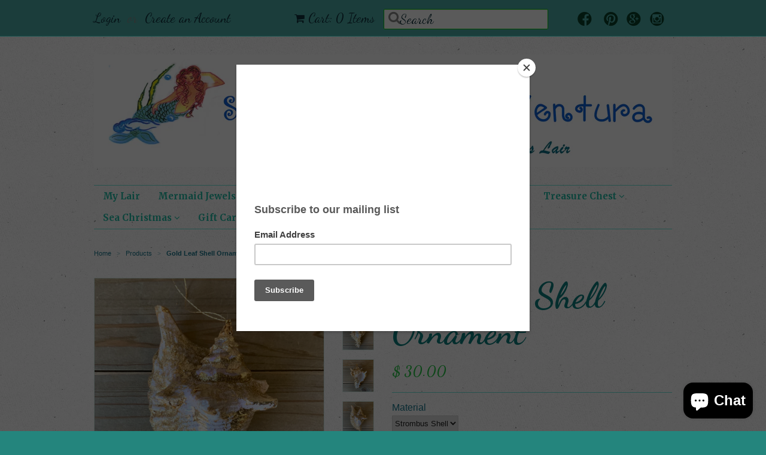

--- FILE ---
content_type: text/html; charset=utf-8
request_url: https://seathingsventura.com/products/gold-leaf-shell-ornament
body_size: 18552
content:
<!doctype html>
<!--[if lt IE 7]><html class="no-js ie6 oldie" lang="en"><![endif]-->
<!--[if IE 7]><html class="no-js ie7 oldie" lang="en"><![endif]-->
<!--[if IE 8]><html class="no-js ie8 oldie" lang="en"><![endif]-->
<!--[if gt IE 8]><!--><html class="no-js" lang="en"><!--<![endif]-->
<head>
<meta name="p:domain_verify" content="967beea3ad95b72f921c4dd54f0a6ec3"/>
  <link rel="shortcut icon" href="//seathingsventura.com/cdn/shop/t/5/assets/favicon.png?v=69473462530043219961432615374" type="image/png" />
  <meta charset="utf-8">
  <!--[if IE]><meta http-equiv='X-UA-Compatible' content='IE=edge,chrome=1'><![endif]-->
<meta name="p:domain_verify" content="6022e51aed2bd116084b8441753aa528"/>
  
    <link rel="shortcut icon" href="//seathingsventura.com/cdn/shop/t/5/assets/favicon.png?v=69473462530043219961432615374" type="image/png" />
  

  <title>
  Gold Leaf Shell Ornament &ndash; Sea Things Ventura
  </title>

  
  <meta name="description" content="Gold Leaf Shell Ornament  These ornaments are handmade from real ocean shells, and adorned with gold leaf that makes them shimmer. Measurements: approximate size range is 4”-5” sizes and shapes may vary Each ornament sold separately" />
  

  <meta name="viewport" content="width=device-width, initial-scale=1.0" />

  <link rel="canonical" href="https://seathingsventura.com/products/gold-leaf-shell-ornament" />

  


  <meta property="og:type" content="product" />
  <meta property="og:title" content="Gold Leaf Shell Ornament" />
  
  <meta property="og:image" content="http://seathingsventura.com/cdn/shop/products/C3AE8229-E6F9-4BB9-BA8D-E2BFB90DAFE5_grande.jpg?v=1742163076" />
  <meta property="og:image:secure_url" content="https://seathingsventura.com/cdn/shop/products/C3AE8229-E6F9-4BB9-BA8D-E2BFB90DAFE5_grande.jpg?v=1742163076" />
  
  <meta property="og:image" content="http://seathingsventura.com/cdn/shop/products/FD33C4C8-62FF-400D-B0F2-AC437F034214_grande.jpg?v=1742163076" />
  <meta property="og:image:secure_url" content="https://seathingsventura.com/cdn/shop/products/FD33C4C8-62FF-400D-B0F2-AC437F034214_grande.jpg?v=1742163076" />
  
  <meta property="og:image" content="http://seathingsventura.com/cdn/shop/products/1A2C577B-2CB2-4A7B-A337-77B7FA7BB073_grande.jpg?v=1742163076" />
  <meta property="og:image:secure_url" content="https://seathingsventura.com/cdn/shop/products/1A2C577B-2CB2-4A7B-A337-77B7FA7BB073_grande.jpg?v=1742163076" />
  
  <meta property="og:image" content="http://seathingsventura.com/cdn/shop/products/4BB8E112-A55F-4AE5-B52B-4031BE92EF21_grande.jpg?v=1742163076" />
  <meta property="og:image:secure_url" content="https://seathingsventura.com/cdn/shop/products/4BB8E112-A55F-4AE5-B52B-4031BE92EF21_grande.jpg?v=1742163076" />
  
  <meta property="og:image" content="http://seathingsventura.com/cdn/shop/products/0BDFA4C3-CC67-4591-AD02-5D01416782A3_grande.jpg?v=1742163076" />
  <meta property="og:image:secure_url" content="https://seathingsventura.com/cdn/shop/products/0BDFA4C3-CC67-4591-AD02-5D01416782A3_grande.jpg?v=1742163076" />
  
  <meta property="og:price:amount" content="20.00" />
  <meta property="og:price:currency" content="USD" />



<meta property="og:description" content="Gold Leaf Shell Ornament  These ornaments are handmade from real ocean shells, and adorned with gold leaf that makes them shimmer. Measurements: approximate size range is 4”-5” sizes and shapes may vary Each ornament sold separately" />

<meta property="og:url" content="https://seathingsventura.com/products/gold-leaf-shell-ornament" />
<meta property="og:site_name" content="Sea Things Ventura" />

  
 

  <meta name="twitter:card" content="product" />
  <meta name="twitter:title" content="Gold Leaf Shell Ornament" />
  <meta name="twitter:description" content="Gold Leaf Shell Ornament These ornaments are handmade from real ocean shells, and adorned with gold leaf that makes them shimmer.Measurements: approximate size range is 4”-5”sizes and sha..." />
  <meta name="twitter:image" content="http://seathingsventura.com/cdn/shop/products/C3AE8229-E6F9-4BB9-BA8D-E2BFB90DAFE5_large.jpg?v=1742163076" />
  <meta name="twitter:label1" content="PRICE" />
  <meta name="twitter:data1" content="From $ 20.00 USD" />
  <meta name="twitter:label2" content="VENDOR" />
  <meta name="twitter:data2" content="Sea Things Ventura" />


  <link href="//seathingsventura.com/cdn/shop/t/5/assets/styles.scss.css?v=160015666544999236051703469343" rel="stylesheet" type="text/css" media="all" />
  <link href="//seathingsventura.com/cdn/s/global/social/social-icons.css" rel="stylesheet" type="text/css" media="all" />
  <link href="//netdna.bootstrapcdn.com/font-awesome/4.0.3/css/font-awesome.css" rel="stylesheet" type="text/css" media="all" />
  
    <link rel="stylesheet" type="text/css" href="//fonts.googleapis.com/css?family=Dancing+Script:300,400,700">
  
  
    <link rel="stylesheet" type="text/css" href="//fonts.googleapis.com/css?family=Merriweather:300,400,700">
  
  <script src="//seathingsventura.com/cdn/shop/t/5/assets/html5shiv.js?v=107268875627107148941432340489" type="text/javascript"></script>

  <script>window.performance && window.performance.mark && window.performance.mark('shopify.content_for_header.start');</script><meta name="google-site-verification" content="atSqJF76kEZn_wVvQe2KH6swKfX3qqA5_NZwZfRIo6s">
<meta id="shopify-digital-wallet" name="shopify-digital-wallet" content="/8725382/digital_wallets/dialog">
<meta name="shopify-checkout-api-token" content="aff5016dc811498afc62ed3b90f654dc">
<meta id="in-context-paypal-metadata" data-shop-id="8725382" data-venmo-supported="false" data-environment="production" data-locale="en_US" data-paypal-v4="true" data-currency="USD">
<link rel="alternate" type="application/json+oembed" href="https://seathingsventura.com/products/gold-leaf-shell-ornament.oembed">
<script async="async" src="/checkouts/internal/preloads.js?locale=en-US"></script>
<link rel="preconnect" href="https://shop.app" crossorigin="anonymous">
<script async="async" src="https://shop.app/checkouts/internal/preloads.js?locale=en-US&shop_id=8725382" crossorigin="anonymous"></script>
<script id="apple-pay-shop-capabilities" type="application/json">{"shopId":8725382,"countryCode":"US","currencyCode":"USD","merchantCapabilities":["supports3DS"],"merchantId":"gid:\/\/shopify\/Shop\/8725382","merchantName":"Sea Things Ventura","requiredBillingContactFields":["postalAddress","email","phone"],"requiredShippingContactFields":["postalAddress","email","phone"],"shippingType":"shipping","supportedNetworks":["visa","masterCard","amex","discover","elo","jcb"],"total":{"type":"pending","label":"Sea Things Ventura","amount":"1.00"},"shopifyPaymentsEnabled":true,"supportsSubscriptions":true}</script>
<script id="shopify-features" type="application/json">{"accessToken":"aff5016dc811498afc62ed3b90f654dc","betas":["rich-media-storefront-analytics"],"domain":"seathingsventura.com","predictiveSearch":true,"shopId":8725382,"locale":"en"}</script>
<script>var Shopify = Shopify || {};
Shopify.shop = "sea-things-ventura.myshopify.com";
Shopify.locale = "en";
Shopify.currency = {"active":"USD","rate":"1.0"};
Shopify.country = "US";
Shopify.theme = {"name":"Minimal","id":23771971,"schema_name":null,"schema_version":null,"theme_store_id":380,"role":"main"};
Shopify.theme.handle = "null";
Shopify.theme.style = {"id":null,"handle":null};
Shopify.cdnHost = "seathingsventura.com/cdn";
Shopify.routes = Shopify.routes || {};
Shopify.routes.root = "/";</script>
<script type="module">!function(o){(o.Shopify=o.Shopify||{}).modules=!0}(window);</script>
<script>!function(o){function n(){var o=[];function n(){o.push(Array.prototype.slice.apply(arguments))}return n.q=o,n}var t=o.Shopify=o.Shopify||{};t.loadFeatures=n(),t.autoloadFeatures=n()}(window);</script>
<script>
  window.ShopifyPay = window.ShopifyPay || {};
  window.ShopifyPay.apiHost = "shop.app\/pay";
  window.ShopifyPay.redirectState = null;
</script>
<script id="shop-js-analytics" type="application/json">{"pageType":"product"}</script>
<script defer="defer" async type="module" src="//seathingsventura.com/cdn/shopifycloud/shop-js/modules/v2/client.init-shop-cart-sync_BdyHc3Nr.en.esm.js"></script>
<script defer="defer" async type="module" src="//seathingsventura.com/cdn/shopifycloud/shop-js/modules/v2/chunk.common_Daul8nwZ.esm.js"></script>
<script type="module">
  await import("//seathingsventura.com/cdn/shopifycloud/shop-js/modules/v2/client.init-shop-cart-sync_BdyHc3Nr.en.esm.js");
await import("//seathingsventura.com/cdn/shopifycloud/shop-js/modules/v2/chunk.common_Daul8nwZ.esm.js");

  window.Shopify.SignInWithShop?.initShopCartSync?.({"fedCMEnabled":true,"windoidEnabled":true});

</script>
<script>
  window.Shopify = window.Shopify || {};
  if (!window.Shopify.featureAssets) window.Shopify.featureAssets = {};
  window.Shopify.featureAssets['shop-js'] = {"shop-cart-sync":["modules/v2/client.shop-cart-sync_QYOiDySF.en.esm.js","modules/v2/chunk.common_Daul8nwZ.esm.js"],"init-fed-cm":["modules/v2/client.init-fed-cm_DchLp9rc.en.esm.js","modules/v2/chunk.common_Daul8nwZ.esm.js"],"shop-button":["modules/v2/client.shop-button_OV7bAJc5.en.esm.js","modules/v2/chunk.common_Daul8nwZ.esm.js"],"init-windoid":["modules/v2/client.init-windoid_DwxFKQ8e.en.esm.js","modules/v2/chunk.common_Daul8nwZ.esm.js"],"shop-cash-offers":["modules/v2/client.shop-cash-offers_DWtL6Bq3.en.esm.js","modules/v2/chunk.common_Daul8nwZ.esm.js","modules/v2/chunk.modal_CQq8HTM6.esm.js"],"shop-toast-manager":["modules/v2/client.shop-toast-manager_CX9r1SjA.en.esm.js","modules/v2/chunk.common_Daul8nwZ.esm.js"],"init-shop-email-lookup-coordinator":["modules/v2/client.init-shop-email-lookup-coordinator_UhKnw74l.en.esm.js","modules/v2/chunk.common_Daul8nwZ.esm.js"],"pay-button":["modules/v2/client.pay-button_DzxNnLDY.en.esm.js","modules/v2/chunk.common_Daul8nwZ.esm.js"],"avatar":["modules/v2/client.avatar_BTnouDA3.en.esm.js"],"init-shop-cart-sync":["modules/v2/client.init-shop-cart-sync_BdyHc3Nr.en.esm.js","modules/v2/chunk.common_Daul8nwZ.esm.js"],"shop-login-button":["modules/v2/client.shop-login-button_D8B466_1.en.esm.js","modules/v2/chunk.common_Daul8nwZ.esm.js","modules/v2/chunk.modal_CQq8HTM6.esm.js"],"init-customer-accounts-sign-up":["modules/v2/client.init-customer-accounts-sign-up_C8fpPm4i.en.esm.js","modules/v2/client.shop-login-button_D8B466_1.en.esm.js","modules/v2/chunk.common_Daul8nwZ.esm.js","modules/v2/chunk.modal_CQq8HTM6.esm.js"],"init-shop-for-new-customer-accounts":["modules/v2/client.init-shop-for-new-customer-accounts_CVTO0Ztu.en.esm.js","modules/v2/client.shop-login-button_D8B466_1.en.esm.js","modules/v2/chunk.common_Daul8nwZ.esm.js","modules/v2/chunk.modal_CQq8HTM6.esm.js"],"init-customer-accounts":["modules/v2/client.init-customer-accounts_dRgKMfrE.en.esm.js","modules/v2/client.shop-login-button_D8B466_1.en.esm.js","modules/v2/chunk.common_Daul8nwZ.esm.js","modules/v2/chunk.modal_CQq8HTM6.esm.js"],"shop-follow-button":["modules/v2/client.shop-follow-button_CkZpjEct.en.esm.js","modules/v2/chunk.common_Daul8nwZ.esm.js","modules/v2/chunk.modal_CQq8HTM6.esm.js"],"lead-capture":["modules/v2/client.lead-capture_BntHBhfp.en.esm.js","modules/v2/chunk.common_Daul8nwZ.esm.js","modules/v2/chunk.modal_CQq8HTM6.esm.js"],"checkout-modal":["modules/v2/client.checkout-modal_CfxcYbTm.en.esm.js","modules/v2/chunk.common_Daul8nwZ.esm.js","modules/v2/chunk.modal_CQq8HTM6.esm.js"],"shop-login":["modules/v2/client.shop-login_Da4GZ2H6.en.esm.js","modules/v2/chunk.common_Daul8nwZ.esm.js","modules/v2/chunk.modal_CQq8HTM6.esm.js"],"payment-terms":["modules/v2/client.payment-terms_MV4M3zvL.en.esm.js","modules/v2/chunk.common_Daul8nwZ.esm.js","modules/v2/chunk.modal_CQq8HTM6.esm.js"]};
</script>
<script>(function() {
  var isLoaded = false;
  function asyncLoad() {
    if (isLoaded) return;
    isLoaded = true;
    var urls = ["https:\/\/instafeed.nfcube.com\/cdn\/db8fd35fa2c332d3bd8450f95d9af550.js?shop=sea-things-ventura.myshopify.com","https:\/\/chimpstatic.com\/mcjs-connected\/js\/users\/a778775125ed75c013f91a644\/a52ab63b66fe16d2815d53326.js?shop=sea-things-ventura.myshopify.com","https:\/\/cks3.amplifiedcdn.com\/ckjs.production.min.js?unique_id=sea-things-ventura.myshopify.com\u0026shop=sea-things-ventura.myshopify.com","https:\/\/ccjs.amplifiedcdn.com\/ccjs.umd.js?unique_id=sea-things-ventura.myshopify.com\u0026shop=sea-things-ventura.myshopify.com","https:\/\/d18eg7dreypte5.cloudfront.net\/browse-abandonment\/smsbump_timer.js?shop=sea-things-ventura.myshopify.com"];
    for (var i = 0; i < urls.length; i++) {
      var s = document.createElement('script');
      s.type = 'text/javascript';
      s.async = true;
      s.src = urls[i];
      var x = document.getElementsByTagName('script')[0];
      x.parentNode.insertBefore(s, x);
    }
  };
  if(window.attachEvent) {
    window.attachEvent('onload', asyncLoad);
  } else {
    window.addEventListener('load', asyncLoad, false);
  }
})();</script>
<script id="__st">var __st={"a":8725382,"offset":-28800,"reqid":"e0a7a38c-96ae-4c3f-ae3f-ee40e7efd65b-1768993676","pageurl":"seathingsventura.com\/products\/gold-leaf-shell-ornament","u":"cdbb98a1d54c","p":"product","rtyp":"product","rid":6603800150087};</script>
<script>window.ShopifyPaypalV4VisibilityTracking = true;</script>
<script id="captcha-bootstrap">!function(){'use strict';const t='contact',e='account',n='new_comment',o=[[t,t],['blogs',n],['comments',n],[t,'customer']],c=[[e,'customer_login'],[e,'guest_login'],[e,'recover_customer_password'],[e,'create_customer']],r=t=>t.map((([t,e])=>`form[action*='/${t}']:not([data-nocaptcha='true']) input[name='form_type'][value='${e}']`)).join(','),a=t=>()=>t?[...document.querySelectorAll(t)].map((t=>t.form)):[];function s(){const t=[...o],e=r(t);return a(e)}const i='password',u='form_key',d=['recaptcha-v3-token','g-recaptcha-response','h-captcha-response',i],f=()=>{try{return window.sessionStorage}catch{return}},m='__shopify_v',_=t=>t.elements[u];function p(t,e,n=!1){try{const o=window.sessionStorage,c=JSON.parse(o.getItem(e)),{data:r}=function(t){const{data:e,action:n}=t;return t[m]||n?{data:e,action:n}:{data:t,action:n}}(c);for(const[e,n]of Object.entries(r))t.elements[e]&&(t.elements[e].value=n);n&&o.removeItem(e)}catch(o){console.error('form repopulation failed',{error:o})}}const l='form_type',E='cptcha';function T(t){t.dataset[E]=!0}const w=window,h=w.document,L='Shopify',v='ce_forms',y='captcha';let A=!1;((t,e)=>{const n=(g='f06e6c50-85a8-45c8-87d0-21a2b65856fe',I='https://cdn.shopify.com/shopifycloud/storefront-forms-hcaptcha/ce_storefront_forms_captcha_hcaptcha.v1.5.2.iife.js',D={infoText:'Protected by hCaptcha',privacyText:'Privacy',termsText:'Terms'},(t,e,n)=>{const o=w[L][v],c=o.bindForm;if(c)return c(t,g,e,D).then(n);var r;o.q.push([[t,g,e,D],n]),r=I,A||(h.body.append(Object.assign(h.createElement('script'),{id:'captcha-provider',async:!0,src:r})),A=!0)});var g,I,D;w[L]=w[L]||{},w[L][v]=w[L][v]||{},w[L][v].q=[],w[L][y]=w[L][y]||{},w[L][y].protect=function(t,e){n(t,void 0,e),T(t)},Object.freeze(w[L][y]),function(t,e,n,w,h,L){const[v,y,A,g]=function(t,e,n){const i=e?o:[],u=t?c:[],d=[...i,...u],f=r(d),m=r(i),_=r(d.filter((([t,e])=>n.includes(e))));return[a(f),a(m),a(_),s()]}(w,h,L),I=t=>{const e=t.target;return e instanceof HTMLFormElement?e:e&&e.form},D=t=>v().includes(t);t.addEventListener('submit',(t=>{const e=I(t);if(!e)return;const n=D(e)&&!e.dataset.hcaptchaBound&&!e.dataset.recaptchaBound,o=_(e),c=g().includes(e)&&(!o||!o.value);(n||c)&&t.preventDefault(),c&&!n&&(function(t){try{if(!f())return;!function(t){const e=f();if(!e)return;const n=_(t);if(!n)return;const o=n.value;o&&e.removeItem(o)}(t);const e=Array.from(Array(32),(()=>Math.random().toString(36)[2])).join('');!function(t,e){_(t)||t.append(Object.assign(document.createElement('input'),{type:'hidden',name:u})),t.elements[u].value=e}(t,e),function(t,e){const n=f();if(!n)return;const o=[...t.querySelectorAll(`input[type='${i}']`)].map((({name:t})=>t)),c=[...d,...o],r={};for(const[a,s]of new FormData(t).entries())c.includes(a)||(r[a]=s);n.setItem(e,JSON.stringify({[m]:1,action:t.action,data:r}))}(t,e)}catch(e){console.error('failed to persist form',e)}}(e),e.submit())}));const S=(t,e)=>{t&&!t.dataset[E]&&(n(t,e.some((e=>e===t))),T(t))};for(const o of['focusin','change'])t.addEventListener(o,(t=>{const e=I(t);D(e)&&S(e,y())}));const B=e.get('form_key'),M=e.get(l),P=B&&M;t.addEventListener('DOMContentLoaded',(()=>{const t=y();if(P)for(const e of t)e.elements[l].value===M&&p(e,B);[...new Set([...A(),...v().filter((t=>'true'===t.dataset.shopifyCaptcha))])].forEach((e=>S(e,t)))}))}(h,new URLSearchParams(w.location.search),n,t,e,['guest_login'])})(!0,!0)}();</script>
<script integrity="sha256-4kQ18oKyAcykRKYeNunJcIwy7WH5gtpwJnB7kiuLZ1E=" data-source-attribution="shopify.loadfeatures" defer="defer" src="//seathingsventura.com/cdn/shopifycloud/storefront/assets/storefront/load_feature-a0a9edcb.js" crossorigin="anonymous"></script>
<script crossorigin="anonymous" defer="defer" src="//seathingsventura.com/cdn/shopifycloud/storefront/assets/shopify_pay/storefront-65b4c6d7.js?v=20250812"></script>
<script data-source-attribution="shopify.dynamic_checkout.dynamic.init">var Shopify=Shopify||{};Shopify.PaymentButton=Shopify.PaymentButton||{isStorefrontPortableWallets:!0,init:function(){window.Shopify.PaymentButton.init=function(){};var t=document.createElement("script");t.src="https://seathingsventura.com/cdn/shopifycloud/portable-wallets/latest/portable-wallets.en.js",t.type="module",document.head.appendChild(t)}};
</script>
<script data-source-attribution="shopify.dynamic_checkout.buyer_consent">
  function portableWalletsHideBuyerConsent(e){var t=document.getElementById("shopify-buyer-consent"),n=document.getElementById("shopify-subscription-policy-button");t&&n&&(t.classList.add("hidden"),t.setAttribute("aria-hidden","true"),n.removeEventListener("click",e))}function portableWalletsShowBuyerConsent(e){var t=document.getElementById("shopify-buyer-consent"),n=document.getElementById("shopify-subscription-policy-button");t&&n&&(t.classList.remove("hidden"),t.removeAttribute("aria-hidden"),n.addEventListener("click",e))}window.Shopify?.PaymentButton&&(window.Shopify.PaymentButton.hideBuyerConsent=portableWalletsHideBuyerConsent,window.Shopify.PaymentButton.showBuyerConsent=portableWalletsShowBuyerConsent);
</script>
<script data-source-attribution="shopify.dynamic_checkout.cart.bootstrap">document.addEventListener("DOMContentLoaded",(function(){function t(){return document.querySelector("shopify-accelerated-checkout-cart, shopify-accelerated-checkout")}if(t())Shopify.PaymentButton.init();else{new MutationObserver((function(e,n){t()&&(Shopify.PaymentButton.init(),n.disconnect())})).observe(document.body,{childList:!0,subtree:!0})}}));
</script>
<link id="shopify-accelerated-checkout-styles" rel="stylesheet" media="screen" href="https://seathingsventura.com/cdn/shopifycloud/portable-wallets/latest/accelerated-checkout-backwards-compat.css" crossorigin="anonymous">
<style id="shopify-accelerated-checkout-cart">
        #shopify-buyer-consent {
  margin-top: 1em;
  display: inline-block;
  width: 100%;
}

#shopify-buyer-consent.hidden {
  display: none;
}

#shopify-subscription-policy-button {
  background: none;
  border: none;
  padding: 0;
  text-decoration: underline;
  font-size: inherit;
  cursor: pointer;
}

#shopify-subscription-policy-button::before {
  box-shadow: none;
}

      </style>

<script>window.performance && window.performance.mark && window.performance.mark('shopify.content_for_header.end');</script>

  <script type="text/javascript" src="//ajax.googleapis.com/ajax/libs/jquery/1.7/jquery.min.js"></script>

  <script src="//seathingsventura.com/cdn/shopifycloud/storefront/assets/themes_support/option_selection-b017cd28.js" type="text/javascript"></script>
  <script src="//seathingsventura.com/cdn/shopifycloud/storefront/assets/themes_support/api.jquery-7ab1a3a4.js" type="text/javascript"></script>

  

































<!-- BeginConsistentCartAddon -->  <script>    Shopify.customer_logged_in = false ;  Shopify.customer_email = "" ;  Shopify.log_uuids = true;    </script>  <!-- EndConsistentCartAddon -->
<script src="https://cdn.shopify.com/extensions/e8878072-2f6b-4e89-8082-94b04320908d/inbox-1254/assets/inbox-chat-loader.js" type="text/javascript" defer="defer"></script>
<link href="https://monorail-edge.shopifysvc.com" rel="dns-prefetch">
<script>(function(){if ("sendBeacon" in navigator && "performance" in window) {try {var session_token_from_headers = performance.getEntriesByType('navigation')[0].serverTiming.find(x => x.name == '_s').description;} catch {var session_token_from_headers = undefined;}var session_cookie_matches = document.cookie.match(/_shopify_s=([^;]*)/);var session_token_from_cookie = session_cookie_matches && session_cookie_matches.length === 2 ? session_cookie_matches[1] : "";var session_token = session_token_from_headers || session_token_from_cookie || "";function handle_abandonment_event(e) {var entries = performance.getEntries().filter(function(entry) {return /monorail-edge.shopifysvc.com/.test(entry.name);});if (!window.abandonment_tracked && entries.length === 0) {window.abandonment_tracked = true;var currentMs = Date.now();var navigation_start = performance.timing.navigationStart;var payload = {shop_id: 8725382,url: window.location.href,navigation_start,duration: currentMs - navigation_start,session_token,page_type: "product"};window.navigator.sendBeacon("https://monorail-edge.shopifysvc.com/v1/produce", JSON.stringify({schema_id: "online_store_buyer_site_abandonment/1.1",payload: payload,metadata: {event_created_at_ms: currentMs,event_sent_at_ms: currentMs}}));}}window.addEventListener('pagehide', handle_abandonment_event);}}());</script>
<script id="web-pixels-manager-setup">(function e(e,d,r,n,o){if(void 0===o&&(o={}),!Boolean(null===(a=null===(i=window.Shopify)||void 0===i?void 0:i.analytics)||void 0===a?void 0:a.replayQueue)){var i,a;window.Shopify=window.Shopify||{};var t=window.Shopify;t.analytics=t.analytics||{};var s=t.analytics;s.replayQueue=[],s.publish=function(e,d,r){return s.replayQueue.push([e,d,r]),!0};try{self.performance.mark("wpm:start")}catch(e){}var l=function(){var e={modern:/Edge?\/(1{2}[4-9]|1[2-9]\d|[2-9]\d{2}|\d{4,})\.\d+(\.\d+|)|Firefox\/(1{2}[4-9]|1[2-9]\d|[2-9]\d{2}|\d{4,})\.\d+(\.\d+|)|Chrom(ium|e)\/(9{2}|\d{3,})\.\d+(\.\d+|)|(Maci|X1{2}).+ Version\/(15\.\d+|(1[6-9]|[2-9]\d|\d{3,})\.\d+)([,.]\d+|)( \(\w+\)|)( Mobile\/\w+|) Safari\/|Chrome.+OPR\/(9{2}|\d{3,})\.\d+\.\d+|(CPU[ +]OS|iPhone[ +]OS|CPU[ +]iPhone|CPU IPhone OS|CPU iPad OS)[ +]+(15[._]\d+|(1[6-9]|[2-9]\d|\d{3,})[._]\d+)([._]\d+|)|Android:?[ /-](13[3-9]|1[4-9]\d|[2-9]\d{2}|\d{4,})(\.\d+|)(\.\d+|)|Android.+Firefox\/(13[5-9]|1[4-9]\d|[2-9]\d{2}|\d{4,})\.\d+(\.\d+|)|Android.+Chrom(ium|e)\/(13[3-9]|1[4-9]\d|[2-9]\d{2}|\d{4,})\.\d+(\.\d+|)|SamsungBrowser\/([2-9]\d|\d{3,})\.\d+/,legacy:/Edge?\/(1[6-9]|[2-9]\d|\d{3,})\.\d+(\.\d+|)|Firefox\/(5[4-9]|[6-9]\d|\d{3,})\.\d+(\.\d+|)|Chrom(ium|e)\/(5[1-9]|[6-9]\d|\d{3,})\.\d+(\.\d+|)([\d.]+$|.*Safari\/(?![\d.]+ Edge\/[\d.]+$))|(Maci|X1{2}).+ Version\/(10\.\d+|(1[1-9]|[2-9]\d|\d{3,})\.\d+)([,.]\d+|)( \(\w+\)|)( Mobile\/\w+|) Safari\/|Chrome.+OPR\/(3[89]|[4-9]\d|\d{3,})\.\d+\.\d+|(CPU[ +]OS|iPhone[ +]OS|CPU[ +]iPhone|CPU IPhone OS|CPU iPad OS)[ +]+(10[._]\d+|(1[1-9]|[2-9]\d|\d{3,})[._]\d+)([._]\d+|)|Android:?[ /-](13[3-9]|1[4-9]\d|[2-9]\d{2}|\d{4,})(\.\d+|)(\.\d+|)|Mobile Safari.+OPR\/([89]\d|\d{3,})\.\d+\.\d+|Android.+Firefox\/(13[5-9]|1[4-9]\d|[2-9]\d{2}|\d{4,})\.\d+(\.\d+|)|Android.+Chrom(ium|e)\/(13[3-9]|1[4-9]\d|[2-9]\d{2}|\d{4,})\.\d+(\.\d+|)|Android.+(UC? ?Browser|UCWEB|U3)[ /]?(15\.([5-9]|\d{2,})|(1[6-9]|[2-9]\d|\d{3,})\.\d+)\.\d+|SamsungBrowser\/(5\.\d+|([6-9]|\d{2,})\.\d+)|Android.+MQ{2}Browser\/(14(\.(9|\d{2,})|)|(1[5-9]|[2-9]\d|\d{3,})(\.\d+|))(\.\d+|)|K[Aa][Ii]OS\/(3\.\d+|([4-9]|\d{2,})\.\d+)(\.\d+|)/},d=e.modern,r=e.legacy,n=navigator.userAgent;return n.match(d)?"modern":n.match(r)?"legacy":"unknown"}(),u="modern"===l?"modern":"legacy",c=(null!=n?n:{modern:"",legacy:""})[u],f=function(e){return[e.baseUrl,"/wpm","/b",e.hashVersion,"modern"===e.buildTarget?"m":"l",".js"].join("")}({baseUrl:d,hashVersion:r,buildTarget:u}),m=function(e){var d=e.version,r=e.bundleTarget,n=e.surface,o=e.pageUrl,i=e.monorailEndpoint;return{emit:function(e){var a=e.status,t=e.errorMsg,s=(new Date).getTime(),l=JSON.stringify({metadata:{event_sent_at_ms:s},events:[{schema_id:"web_pixels_manager_load/3.1",payload:{version:d,bundle_target:r,page_url:o,status:a,surface:n,error_msg:t},metadata:{event_created_at_ms:s}}]});if(!i)return console&&console.warn&&console.warn("[Web Pixels Manager] No Monorail endpoint provided, skipping logging."),!1;try{return self.navigator.sendBeacon.bind(self.navigator)(i,l)}catch(e){}var u=new XMLHttpRequest;try{return u.open("POST",i,!0),u.setRequestHeader("Content-Type","text/plain"),u.send(l),!0}catch(e){return console&&console.warn&&console.warn("[Web Pixels Manager] Got an unhandled error while logging to Monorail."),!1}}}}({version:r,bundleTarget:l,surface:e.surface,pageUrl:self.location.href,monorailEndpoint:e.monorailEndpoint});try{o.browserTarget=l,function(e){var d=e.src,r=e.async,n=void 0===r||r,o=e.onload,i=e.onerror,a=e.sri,t=e.scriptDataAttributes,s=void 0===t?{}:t,l=document.createElement("script"),u=document.querySelector("head"),c=document.querySelector("body");if(l.async=n,l.src=d,a&&(l.integrity=a,l.crossOrigin="anonymous"),s)for(var f in s)if(Object.prototype.hasOwnProperty.call(s,f))try{l.dataset[f]=s[f]}catch(e){}if(o&&l.addEventListener("load",o),i&&l.addEventListener("error",i),u)u.appendChild(l);else{if(!c)throw new Error("Did not find a head or body element to append the script");c.appendChild(l)}}({src:f,async:!0,onload:function(){if(!function(){var e,d;return Boolean(null===(d=null===(e=window.Shopify)||void 0===e?void 0:e.analytics)||void 0===d?void 0:d.initialized)}()){var d=window.webPixelsManager.init(e)||void 0;if(d){var r=window.Shopify.analytics;r.replayQueue.forEach((function(e){var r=e[0],n=e[1],o=e[2];d.publishCustomEvent(r,n,o)})),r.replayQueue=[],r.publish=d.publishCustomEvent,r.visitor=d.visitor,r.initialized=!0}}},onerror:function(){return m.emit({status:"failed",errorMsg:"".concat(f," has failed to load")})},sri:function(e){var d=/^sha384-[A-Za-z0-9+/=]+$/;return"string"==typeof e&&d.test(e)}(c)?c:"",scriptDataAttributes:o}),m.emit({status:"loading"})}catch(e){m.emit({status:"failed",errorMsg:(null==e?void 0:e.message)||"Unknown error"})}}})({shopId: 8725382,storefrontBaseUrl: "https://seathingsventura.com",extensionsBaseUrl: "https://extensions.shopifycdn.com/cdn/shopifycloud/web-pixels-manager",monorailEndpoint: "https://monorail-edge.shopifysvc.com/unstable/produce_batch",surface: "storefront-renderer",enabledBetaFlags: ["2dca8a86"],webPixelsConfigList: [{"id":"572162119","configuration":"{\"webPixelName\":\"Judge.me\"}","eventPayloadVersion":"v1","runtimeContext":"STRICT","scriptVersion":"34ad157958823915625854214640f0bf","type":"APP","apiClientId":683015,"privacyPurposes":["ANALYTICS"],"dataSharingAdjustments":{"protectedCustomerApprovalScopes":["read_customer_email","read_customer_name","read_customer_personal_data","read_customer_phone"]}},{"id":"440107079","configuration":"{\"store\":\"sea-things-ventura.myshopify.com\"}","eventPayloadVersion":"v1","runtimeContext":"STRICT","scriptVersion":"8450b52b59e80bfb2255f1e069ee1acd","type":"APP","apiClientId":740217,"privacyPurposes":["ANALYTICS","MARKETING","SALE_OF_DATA"],"dataSharingAdjustments":{"protectedCustomerApprovalScopes":["read_customer_address","read_customer_email","read_customer_name","read_customer_personal_data","read_customer_phone"]}},{"id":"238452807","configuration":"{\"config\":\"{\\\"google_tag_ids\\\":[\\\"AW-641038706\\\",\\\"GT-55KSQBR\\\",\\\"G-PK5DCS7HNX\\\"],\\\"target_country\\\":\\\"US\\\",\\\"gtag_events\\\":[{\\\"type\\\":\\\"search\\\",\\\"action_label\\\":[\\\"AW-641038706\\\/q768CIb_rs8BEPLy1bEC\\\",\\\"G-PK5DCS7HNX\\\"]},{\\\"type\\\":\\\"begin_checkout\\\",\\\"action_label\\\":[\\\"AW-641038706\\\/CUQ5CIP_rs8BEPLy1bEC\\\",\\\"G-PK5DCS7HNX\\\"]},{\\\"type\\\":\\\"view_item\\\",\\\"action_label\\\":[\\\"AW-641038706\\\/Mq2ICP3-rs8BEPLy1bEC\\\",\\\"MC-7EQ5ZKKWXX\\\",\\\"G-PK5DCS7HNX\\\"]},{\\\"type\\\":\\\"purchase\\\",\\\"action_label\\\":[\\\"AW-641038706\\\/Z57wCPr-rs8BEPLy1bEC\\\",\\\"MC-7EQ5ZKKWXX\\\",\\\"G-PK5DCS7HNX\\\"]},{\\\"type\\\":\\\"page_view\\\",\\\"action_label\\\":[\\\"AW-641038706\\\/DlsZCPf-rs8BEPLy1bEC\\\",\\\"MC-7EQ5ZKKWXX\\\",\\\"G-PK5DCS7HNX\\\"]},{\\\"type\\\":\\\"add_payment_info\\\",\\\"action_label\\\":[\\\"AW-641038706\\\/6Nw7CIn_rs8BEPLy1bEC\\\",\\\"G-PK5DCS7HNX\\\"]},{\\\"type\\\":\\\"add_to_cart\\\",\\\"action_label\\\":[\\\"AW-641038706\\\/T2CUCID_rs8BEPLy1bEC\\\",\\\"G-PK5DCS7HNX\\\"]}],\\\"enable_monitoring_mode\\\":false}\"}","eventPayloadVersion":"v1","runtimeContext":"OPEN","scriptVersion":"b2a88bafab3e21179ed38636efcd8a93","type":"APP","apiClientId":1780363,"privacyPurposes":[],"dataSharingAdjustments":{"protectedCustomerApprovalScopes":["read_customer_address","read_customer_email","read_customer_name","read_customer_personal_data","read_customer_phone"]}},{"id":"115376199","configuration":"{\"pixel_id\":\"619429535378643\",\"pixel_type\":\"facebook_pixel\",\"metaapp_system_user_token\":\"-\"}","eventPayloadVersion":"v1","runtimeContext":"OPEN","scriptVersion":"ca16bc87fe92b6042fbaa3acc2fbdaa6","type":"APP","apiClientId":2329312,"privacyPurposes":["ANALYTICS","MARKETING","SALE_OF_DATA"],"dataSharingAdjustments":{"protectedCustomerApprovalScopes":["read_customer_address","read_customer_email","read_customer_name","read_customer_personal_data","read_customer_phone"]}},{"id":"50298951","configuration":"{\"tagID\":\"2614401256176\"}","eventPayloadVersion":"v1","runtimeContext":"STRICT","scriptVersion":"18031546ee651571ed29edbe71a3550b","type":"APP","apiClientId":3009811,"privacyPurposes":["ANALYTICS","MARKETING","SALE_OF_DATA"],"dataSharingAdjustments":{"protectedCustomerApprovalScopes":["read_customer_address","read_customer_email","read_customer_name","read_customer_personal_data","read_customer_phone"]}},{"id":"50167879","eventPayloadVersion":"v1","runtimeContext":"LAX","scriptVersion":"1","type":"CUSTOM","privacyPurposes":["ANALYTICS"],"name":"Google Analytics tag (migrated)"},{"id":"shopify-app-pixel","configuration":"{}","eventPayloadVersion":"v1","runtimeContext":"STRICT","scriptVersion":"0450","apiClientId":"shopify-pixel","type":"APP","privacyPurposes":["ANALYTICS","MARKETING"]},{"id":"shopify-custom-pixel","eventPayloadVersion":"v1","runtimeContext":"LAX","scriptVersion":"0450","apiClientId":"shopify-pixel","type":"CUSTOM","privacyPurposes":["ANALYTICS","MARKETING"]}],isMerchantRequest: false,initData: {"shop":{"name":"Sea Things Ventura","paymentSettings":{"currencyCode":"USD"},"myshopifyDomain":"sea-things-ventura.myshopify.com","countryCode":"US","storefrontUrl":"https:\/\/seathingsventura.com"},"customer":null,"cart":null,"checkout":null,"productVariants":[{"price":{"amount":30.0,"currencyCode":"USD"},"product":{"title":"Gold Leaf Shell Ornament","vendor":"Sea Things Ventura","id":"6603800150087","untranslatedTitle":"Gold Leaf Shell Ornament","url":"\/products\/gold-leaf-shell-ornament","type":""},"id":"39516065857607","image":{"src":"\/\/seathingsventura.com\/cdn\/shop\/products\/4BB8E112-A55F-4AE5-B52B-4031BE92EF21.jpg?v=1742163076"},"sku":null,"title":"Strombus Shell","untranslatedTitle":"Strombus Shell"},{"price":{"amount":20.0,"currencyCode":"USD"},"product":{"title":"Gold Leaf Shell Ornament","vendor":"Sea Things Ventura","id":"6603800150087","untranslatedTitle":"Gold Leaf Shell Ornament","url":"\/products\/gold-leaf-shell-ornament","type":""},"id":"39516081487943","image":{"src":"\/\/seathingsventura.com\/cdn\/shop\/products\/FD33C4C8-62FF-400D-B0F2-AC437F034214.jpg?v=1742163076"},"sku":null,"title":"Murex Shell","untranslatedTitle":"Murex Shell"}],"purchasingCompany":null},},"https://seathingsventura.com/cdn","fcfee988w5aeb613cpc8e4bc33m6693e112",{"modern":"","legacy":""},{"shopId":"8725382","storefrontBaseUrl":"https:\/\/seathingsventura.com","extensionBaseUrl":"https:\/\/extensions.shopifycdn.com\/cdn\/shopifycloud\/web-pixels-manager","surface":"storefront-renderer","enabledBetaFlags":"[\"2dca8a86\"]","isMerchantRequest":"false","hashVersion":"fcfee988w5aeb613cpc8e4bc33m6693e112","publish":"custom","events":"[[\"page_viewed\",{}],[\"product_viewed\",{\"productVariant\":{\"price\":{\"amount\":30.0,\"currencyCode\":\"USD\"},\"product\":{\"title\":\"Gold Leaf Shell Ornament\",\"vendor\":\"Sea Things Ventura\",\"id\":\"6603800150087\",\"untranslatedTitle\":\"Gold Leaf Shell Ornament\",\"url\":\"\/products\/gold-leaf-shell-ornament\",\"type\":\"\"},\"id\":\"39516065857607\",\"image\":{\"src\":\"\/\/seathingsventura.com\/cdn\/shop\/products\/4BB8E112-A55F-4AE5-B52B-4031BE92EF21.jpg?v=1742163076\"},\"sku\":null,\"title\":\"Strombus Shell\",\"untranslatedTitle\":\"Strombus Shell\"}}]]"});</script><script>
  window.ShopifyAnalytics = window.ShopifyAnalytics || {};
  window.ShopifyAnalytics.meta = window.ShopifyAnalytics.meta || {};
  window.ShopifyAnalytics.meta.currency = 'USD';
  var meta = {"product":{"id":6603800150087,"gid":"gid:\/\/shopify\/Product\/6603800150087","vendor":"Sea Things Ventura","type":"","handle":"gold-leaf-shell-ornament","variants":[{"id":39516065857607,"price":3000,"name":"Gold Leaf Shell Ornament - Strombus Shell","public_title":"Strombus Shell","sku":null},{"id":39516081487943,"price":2000,"name":"Gold Leaf Shell Ornament - Murex Shell","public_title":"Murex Shell","sku":null}],"remote":false},"page":{"pageType":"product","resourceType":"product","resourceId":6603800150087,"requestId":"e0a7a38c-96ae-4c3f-ae3f-ee40e7efd65b-1768993676"}};
  for (var attr in meta) {
    window.ShopifyAnalytics.meta[attr] = meta[attr];
  }
</script>
<script class="analytics">
  (function () {
    var customDocumentWrite = function(content) {
      var jquery = null;

      if (window.jQuery) {
        jquery = window.jQuery;
      } else if (window.Checkout && window.Checkout.$) {
        jquery = window.Checkout.$;
      }

      if (jquery) {
        jquery('body').append(content);
      }
    };

    var hasLoggedConversion = function(token) {
      if (token) {
        return document.cookie.indexOf('loggedConversion=' + token) !== -1;
      }
      return false;
    }

    var setCookieIfConversion = function(token) {
      if (token) {
        var twoMonthsFromNow = new Date(Date.now());
        twoMonthsFromNow.setMonth(twoMonthsFromNow.getMonth() + 2);

        document.cookie = 'loggedConversion=' + token + '; expires=' + twoMonthsFromNow;
      }
    }

    var trekkie = window.ShopifyAnalytics.lib = window.trekkie = window.trekkie || [];
    if (trekkie.integrations) {
      return;
    }
    trekkie.methods = [
      'identify',
      'page',
      'ready',
      'track',
      'trackForm',
      'trackLink'
    ];
    trekkie.factory = function(method) {
      return function() {
        var args = Array.prototype.slice.call(arguments);
        args.unshift(method);
        trekkie.push(args);
        return trekkie;
      };
    };
    for (var i = 0; i < trekkie.methods.length; i++) {
      var key = trekkie.methods[i];
      trekkie[key] = trekkie.factory(key);
    }
    trekkie.load = function(config) {
      trekkie.config = config || {};
      trekkie.config.initialDocumentCookie = document.cookie;
      var first = document.getElementsByTagName('script')[0];
      var script = document.createElement('script');
      script.type = 'text/javascript';
      script.onerror = function(e) {
        var scriptFallback = document.createElement('script');
        scriptFallback.type = 'text/javascript';
        scriptFallback.onerror = function(error) {
                var Monorail = {
      produce: function produce(monorailDomain, schemaId, payload) {
        var currentMs = new Date().getTime();
        var event = {
          schema_id: schemaId,
          payload: payload,
          metadata: {
            event_created_at_ms: currentMs,
            event_sent_at_ms: currentMs
          }
        };
        return Monorail.sendRequest("https://" + monorailDomain + "/v1/produce", JSON.stringify(event));
      },
      sendRequest: function sendRequest(endpointUrl, payload) {
        // Try the sendBeacon API
        if (window && window.navigator && typeof window.navigator.sendBeacon === 'function' && typeof window.Blob === 'function' && !Monorail.isIos12()) {
          var blobData = new window.Blob([payload], {
            type: 'text/plain'
          });

          if (window.navigator.sendBeacon(endpointUrl, blobData)) {
            return true;
          } // sendBeacon was not successful

        } // XHR beacon

        var xhr = new XMLHttpRequest();

        try {
          xhr.open('POST', endpointUrl);
          xhr.setRequestHeader('Content-Type', 'text/plain');
          xhr.send(payload);
        } catch (e) {
          console.log(e);
        }

        return false;
      },
      isIos12: function isIos12() {
        return window.navigator.userAgent.lastIndexOf('iPhone; CPU iPhone OS 12_') !== -1 || window.navigator.userAgent.lastIndexOf('iPad; CPU OS 12_') !== -1;
      }
    };
    Monorail.produce('monorail-edge.shopifysvc.com',
      'trekkie_storefront_load_errors/1.1',
      {shop_id: 8725382,
      theme_id: 23771971,
      app_name: "storefront",
      context_url: window.location.href,
      source_url: "//seathingsventura.com/cdn/s/trekkie.storefront.cd680fe47e6c39ca5d5df5f0a32d569bc48c0f27.min.js"});

        };
        scriptFallback.async = true;
        scriptFallback.src = '//seathingsventura.com/cdn/s/trekkie.storefront.cd680fe47e6c39ca5d5df5f0a32d569bc48c0f27.min.js';
        first.parentNode.insertBefore(scriptFallback, first);
      };
      script.async = true;
      script.src = '//seathingsventura.com/cdn/s/trekkie.storefront.cd680fe47e6c39ca5d5df5f0a32d569bc48c0f27.min.js';
      first.parentNode.insertBefore(script, first);
    };
    trekkie.load(
      {"Trekkie":{"appName":"storefront","development":false,"defaultAttributes":{"shopId":8725382,"isMerchantRequest":null,"themeId":23771971,"themeCityHash":"10276252371869975057","contentLanguage":"en","currency":"USD","eventMetadataId":"10468236-db58-40b9-ba77-6ba6894d3bba"},"isServerSideCookieWritingEnabled":true,"monorailRegion":"shop_domain","enabledBetaFlags":["65f19447"]},"Session Attribution":{},"S2S":{"facebookCapiEnabled":true,"source":"trekkie-storefront-renderer","apiClientId":580111}}
    );

    var loaded = false;
    trekkie.ready(function() {
      if (loaded) return;
      loaded = true;

      window.ShopifyAnalytics.lib = window.trekkie;

      var originalDocumentWrite = document.write;
      document.write = customDocumentWrite;
      try { window.ShopifyAnalytics.merchantGoogleAnalytics.call(this); } catch(error) {};
      document.write = originalDocumentWrite;

      window.ShopifyAnalytics.lib.page(null,{"pageType":"product","resourceType":"product","resourceId":6603800150087,"requestId":"e0a7a38c-96ae-4c3f-ae3f-ee40e7efd65b-1768993676","shopifyEmitted":true});

      var match = window.location.pathname.match(/checkouts\/(.+)\/(thank_you|post_purchase)/)
      var token = match? match[1]: undefined;
      if (!hasLoggedConversion(token)) {
        setCookieIfConversion(token);
        window.ShopifyAnalytics.lib.track("Viewed Product",{"currency":"USD","variantId":39516065857607,"productId":6603800150087,"productGid":"gid:\/\/shopify\/Product\/6603800150087","name":"Gold Leaf Shell Ornament - Strombus Shell","price":"30.00","sku":null,"brand":"Sea Things Ventura","variant":"Strombus Shell","category":"","nonInteraction":true,"remote":false},undefined,undefined,{"shopifyEmitted":true});
      window.ShopifyAnalytics.lib.track("monorail:\/\/trekkie_storefront_viewed_product\/1.1",{"currency":"USD","variantId":39516065857607,"productId":6603800150087,"productGid":"gid:\/\/shopify\/Product\/6603800150087","name":"Gold Leaf Shell Ornament - Strombus Shell","price":"30.00","sku":null,"brand":"Sea Things Ventura","variant":"Strombus Shell","category":"","nonInteraction":true,"remote":false,"referer":"https:\/\/seathingsventura.com\/products\/gold-leaf-shell-ornament"});
      }
    });


        var eventsListenerScript = document.createElement('script');
        eventsListenerScript.async = true;
        eventsListenerScript.src = "//seathingsventura.com/cdn/shopifycloud/storefront/assets/shop_events_listener-3da45d37.js";
        document.getElementsByTagName('head')[0].appendChild(eventsListenerScript);

})();</script>
  <script>
  if (!window.ga || (window.ga && typeof window.ga !== 'function')) {
    window.ga = function ga() {
      (window.ga.q = window.ga.q || []).push(arguments);
      if (window.Shopify && window.Shopify.analytics && typeof window.Shopify.analytics.publish === 'function') {
        window.Shopify.analytics.publish("ga_stub_called", {}, {sendTo: "google_osp_migration"});
      }
      console.error("Shopify's Google Analytics stub called with:", Array.from(arguments), "\nSee https://help.shopify.com/manual/promoting-marketing/pixels/pixel-migration#google for more information.");
    };
    if (window.Shopify && window.Shopify.analytics && typeof window.Shopify.analytics.publish === 'function') {
      window.Shopify.analytics.publish("ga_stub_initialized", {}, {sendTo: "google_osp_migration"});
    }
  }
</script>
<script
  defer
  src="https://seathingsventura.com/cdn/shopifycloud/perf-kit/shopify-perf-kit-3.0.4.min.js"
  data-application="storefront-renderer"
  data-shop-id="8725382"
  data-render-region="gcp-us-central1"
  data-page-type="product"
  data-theme-instance-id="23771971"
  data-theme-name=""
  data-theme-version=""
  data-monorail-region="shop_domain"
  data-resource-timing-sampling-rate="10"
  data-shs="true"
  data-shs-beacon="true"
  data-shs-export-with-fetch="true"
  data-shs-logs-sample-rate="1"
  data-shs-beacon-endpoint="https://seathingsventura.com/api/collect"
></script>
</head>
<script type="text/javascript">
   var _learnq = _learnq || [];

   _learnq.push(['account', 'eScNPQ']);

   (function () {
   var b = document.createElement('script'); b.type = 'text/javascript'; b.async = true;
   b.src = ('https:' == document.location.protocol ? 'https://' : 'http://') + 'a.klaviyo.com/media/js/analytics/analytics.js';
   var a = document.getElementsByTagName('script
')[0]; a.parentNode.insertBefore(b, a);
   })();
 </script>

<body>

  <!-- Begin toolbar -->
  <div class="toolbar-wrapper">
    <div class="toolbar clearfix">
      <div id="menu-button" class="menu-icon"><i class="fa fa-bars"></i>Menu</div>
      <ul class="unstyled">
        
          
          <li class="social-links deskOnly" style="float:right;"><ul>
    <li><a href="https://www.facebook.com/pages/Sea-Things/366168996969" title="Follow us on Facebook!"><span class="shopify-social-icon-facebook-circle"></span></a></li>
    <li></li>
    <li><a href="https://www.pinterest.com/SeathngsVentura/" title="Follow us on Pinterest!"><span class="shopify-social-icon-pinterest-circle"></span></a></li>
    <li><a href="https://plus.google.com/b/115599362720401782924/+SeaThingsVentura/posts" title="Follow us on Google+!" rel="publisher"><span class="shopify-social-icon-googleplus-circle"></span></a></li>
    <li><a href="https://instagram.com/seathingsventura/" title="Follow us on Instagram!"><span class="shopify-social-icon-instagram-circle"></span></a></li>
    <li></li>
    <li></li>
    <li></li>
    <li></li>
  </ul></li>
        
        
        <li class="search-field fr">
          <form class="search" action="/search">
            <button type="submit" alt="Go" class="go"><i class="fa fa-search"></i></button>
            <input type="text" name="q" class="search_box" placeholder="Search" value="" />
          </form>
        </li>
        <li class="fr"><a href="/cart" class="cart" title="Cart"><i class="fa fa-shopping-cart"></i>Cart: 0 Items </a></li>
        
      
        
        
  
    <li class="customer-links">
      <a href="/account/login" id="customer_login_link">Login</a>
      
      <span class="or">&nbsp;or&nbsp;</span>
      <a href="/account/register" id="customer_register_link">Create an Account</a>
      
    </li>
  

        
      </ul>
    </div>
  </div>
  <!-- End toolbar -->

  <!-- Begin Mobile Nav -->
  <div class="row mobile-wrapper">
    <nav class="mobile clearfix">
      <div class="flyout">
<ul class="clearfix">
  
  
  <li>
    <a href="/" class=" navlink"><span>My Lair</span></a>
  </li>
  
  
  
  <li>
    <a href="/collections/mermaids-jewels" class=" navlink"><span>Mermaid Jewels</span></a>
    <span class="more"><i class="fa fa-plus"></i></span>
    <ul class="sub-menu">
      
      <li><a href="/collections/beachy-bracelets" class=" navlink">Beachy Bracelets</a></li>
      
      <li><a href="/collections/charms" class=" navlink">Charms and Pendants </a></li>
      
      <li><a href="/collections/earrings" class=" navlink">Enchanting Earrings</a></li>
      
      <li><a href="/collections/magical-necklaces-1" class=" navlink">Magical Necklaces</a></li>
      
      <li><a href="/collections/leather-pearls" class=" navlink">Leather & Pearls</a></li>
      
      <li><a href="/collections/summer-anklets" class=" navlink">Summer Anklets</a></li>
      
      <li><a href="/collections/vintage-ocean-jewelry" class=" last  navlink">Vintage Style Ocean Jewels</a></li>
      
    </ul>
  </li>
  
  
  
  <li>
    <a href="/collections/beach-wedding" class=" navlink"><span>Beach Wedding</span></a>
    <span class="more"><i class="fa fa-plus"></i></span>
    <ul class="sub-menu">
      
      <li><a href="/collections/mermaids-housewares" class=" navlink">Mermaid's Housewares</a></li>
      
      <li><a href="/collections/the-mermaids-garden" class=" navlink">Mermaid's Garden</a></li>
      
      <li><a href="/collections/wedding-bouquets" class=" navlink">Wedding Bouquets</a></li>
      
      <li><a href="/collections/white-seashells" class=" last  navlink">White Seashells</a></li>
      
    </ul>
  </li>
  
  
  
  <li>
    <a href="/collections/home-decor" class=" navlink"><span>Mermaid's Decor</span></a>
    <span class="more"><i class="fa fa-plus"></i></span>
    <ul class="sub-menu">
      
      <li><a href="/collections/art" class=" navlink">Art</a></li>
      
      <li><a href="/collections/signs" class=" navlink">Beach Signs</a></li>
      
      <li><a href="/collections/beach-wreath/Wreath" class=" navlink">Beach Wreaths</a></li>
      
      <li><a href="/collections/candles" class=" navlink">Candles</a></li>
      
      <li><a href="/collections/frames" class=" navlink">Frames</a></li>
      
      <li><a href="/collections/fishnet-rope" class=" navlink">Fishnet and Rope</a></li>
      
      <li><a href="/collections/glass-floats" class=" navlink">Glass Floats</a></li>
      
      <li><a href="/collections/jeweled-sealife" class=" navlink">Jeweled Sea Collection </a></li>
      
      <li><a href="/collections/mermaids-housewares" class=" navlink">Mermaid's Housewares</a></li>
      
      <li><a href="/collections/bottle-openers" class=" navlink">Nautical Bottle Openers</a></li>
      
      <li><a href="/collections/nautical-stainglass" class=" navlink">Nautical Stainglass</a></li>
      
      <li><a href="/collections/ocean-fossils" class=" navlink">Ocean Fossils</a></li>
      
      <li><a href="/collections/sea-hooks" class=" navlink">Sea Hooks</a></li>
      
      <li><a href="/collections/shell-boxes" class=" navlink">Seashell and Nautical Boxes</a></li>
      
      <li><a href="/collections/seashell-nightlights" class=" navlink">Seashell Nightlights</a></li>
      
      <li><a href="/collections/shell-bottles-1/Bottle" class=" navlink">Shell Bottles</a></li>
      
      <li><a href="/collections/tropical-kitchen-decor/Kitchen" class=" navlink">Tropical Kitchen Decor</a></li>
      
      <li><a href="/collections/wind-chimes-plant-hangers" class=" navlink">Wind Chimes & Plant Hangers</a></li>
      
      <li><a href="/collections/wine-glasses" class=" last  navlink">Wine Glasses</a></li>
      
    </ul>
  </li>
  
  
  
  <li>
    <a href="/collections/frontpage" class=" navlink"><span>Seashells</span></a>
    <span class="more"><i class="fa fa-plus"></i></span>
    <ul class="sub-menu">
      
      <li><a href="/collections/abalone-seashells" class=" navlink">Abalone Seashells</a></li>
      
      <li><a href="/products/angel-wing-shell-pair" class=" navlink">Angel Wings</a></li>
      
      <li><a href="/collections/bulk-shell-packs" class=" navlink">Bulk Shell Packs</a></li>
      
      <li><a href="/collections/collectible-shells" class=" navlink">Collectible Shells</a></li>
      
      <li><a href="/collections/ocean-fossils" class=" navlink">Ocean Fossils</a></li>
      
      <li><a href="/collections/sanddollars" class=" navlink">Sand Dollar</a></li>
      
      <li><a href="/products/copy-of-angel-wing-shell-pair" class=" navlink">Sale Angel Wings</a></li>
      
      <li><a href="/collections/sea-fans" class=" navlink">Sea Fans</a></li>
      
      <li><a href="/collections/starfish" class=" last  navlink">Starfish </a></li>
      
    </ul>
  </li>
  
  
  
  <li>
    <a href="/collections/all" class=" navlink"><span>Treasure Chest</span></a>
    <span class="more"><i class="fa fa-plus"></i></span>
    <ul class="sub-menu">
      
      <li><a href="/collections/beach-bath-products" class=" navlink">Beach Bath Products </a></li>
      
      <li><a href="/collections/glass-floats/Glass-Floats" class=" navlink">Glass Floats</a></li>
      
      <li><a href="/collections/handmade-by-a-mermaid" class=" navlink">Handmade</a></li>
      
      <li><a href="/collections/hats" class=" navlink">Hats</a></li>
      
      <li><a href="/collections/keychains" class=" navlink">Keychains</a></li>
      
      <li><a href="/collections/mermaid-accessories" class=" navlink">Mermaid Accessories</a></li>
      
      <li><a href="/collections/mermaids" class=" navlink">Mermaids</a></li>
      
      <li><a href="/collections/ocean-toys" class=" navlink">Ocean Toys</a></li>
      
      <li><a href="/collections/sealife-friends" class=" navlink">Sealife Friends</a></li>
      
      <li><a href="/collections/shark-collection" class=" navlink">Shark Collection</a></li>
      
      <li><a href="/collections/summer-tank-tops" class=" navlink">Summer Tank Tops</a></li>
      
      <li><a href="/collections/ventura-california-souvenirs" class=" navlink">Ventura, California Souvenirs </a></li>
      
      <li><a href="/collections/beach-shirts-and-sweatshirts" class=" last  navlink">Beach Shirts & Sweatshirts</a></li>
      
    </ul>
  </li>
  
  
  
  <li>
    <a href="/collections/christmas-ornaments" class=" navlink"><span>Sea Christmas</span></a>
    <span class="more"><i class="fa fa-plus"></i></span>
    <ul class="sub-menu">
      
      <li><a href="/collections/sea-christmas-trees" class=" navlink">Sea Christmas Tree</a></li>
      
      <li><a href="/collections/seashell-angels" class=" navlink">Angels</a></li>
      
      <li><a href="/collections/christmas-ornaments-1" class=" navlink">Christmas Ornaments</a></li>
      
      <li><a href="/collections/manger-scenes" class=" navlink">Manger Scenes</a></li>
      
      <li><a href="/collections/christmas-decor" class=" navlink">Christmas Decor</a></li>
      
      <li><a href="/collections/tree-tops" class=" last  navlink">Tree Tops</a></li>
      
    </ul>
  </li>
  
  
  
  <li>
    <a href="/products/gift-card" class=" navlink"><span>Gift Card</span></a>
  </li>
  
  


  <li><span class="account-links">Account Links</span>
    <span class="more"><i class="fa fa-user"></i></span>
    <ul class="sub-menu">
    
      <li class="customer-links"><a href="/account/login" id="customer_login_link">Login</a></li>
      
      <li class="customer-links"><a href="/account/register" id="customer_register_link">Create an Account</a></li>
      
    
    </ul>
  </li>


    <li class="search-field">
    <form class="search" action="/search">
      <button type="submit" alt="Go" class="go"><i class="fa fa-search"></i></button>
      <input type="text" name="q" class="search_box" placeholder="Search" value="" />
    </form>
  </li>
</ul>
</div>
    </nav>
  </div>
  <!-- End Mobile Nav -->

  <!-- Begin wrapper -->
  <div id="transparency" class="wrapper">
    <div class="row">
      <!-- Begin right navigation -->
      
      <!-- End right navigation -->

      <!-- Begin below navigation -->
      
      <div class="span12 clearfix">
        <div class="logo">
          
          <a href="/"><img src="//seathingsventura.com/cdn/shop/t/5/assets/logo.png?v=64732143292187896501432756999" alt="Sea Things Ventura" /></a>
          
          
        </div>
      </div>

      <section id="nav" class="row">
        <div class="span12">
          <nav class="main">
            <ul class="horizontal unstyled clearfix ">
  
  
  
  
  
  
  <li class="">
    <a href="/" >
      My Lair
      
    </a> 
    
  </li>
  
  
  
  
  
  
  <li class=" dropdown">
    <a href="/collections/mermaids-jewels" >
      Mermaid Jewels
       <i class="fa fa-angle-down"></i>
    </a> 
    
    <ul class="dropdown">
      
        
        <li>
          <a href="/collections/beachy-bracelets" >Beachy Bracelets</a>
        </li>
        
        <li>
          <a href="/collections/charms" >Charms and Pendants </a>
        </li>
        
        <li>
          <a href="/collections/earrings" >Enchanting Earrings</a>
        </li>
        
        <li>
          <a href="/collections/magical-necklaces-1" >Magical Necklaces</a>
        </li>
        
        <li>
          <a href="/collections/leather-pearls" >Leather & Pearls</a>
        </li>
        
        <li>
          <a href="/collections/summer-anklets" >Summer Anklets</a>
        </li>
        
        <li>
          <a href="/collections/vintage-ocean-jewelry" >Vintage Style Ocean Jewels</a>
        </li>
        
      
    </ul>
    
  </li>
  
  
  
  
  
  
  <li class=" dropdown">
    <a href="/collections/beach-wedding" >
      Beach Wedding
       <i class="fa fa-angle-down"></i>
    </a> 
    
    <ul class="dropdown">
      
        
        <li>
          <a href="/collections/mermaids-housewares" >Mermaid's Housewares</a>
        </li>
        
        <li>
          <a href="/collections/the-mermaids-garden" >Mermaid's Garden</a>
        </li>
        
        <li>
          <a href="/collections/wedding-bouquets" >Wedding Bouquets</a>
        </li>
        
        <li>
          <a href="/collections/white-seashells" >White Seashells</a>
        </li>
        
      
    </ul>
    
  </li>
  
  
  
  
  
  
  <li class=" dropdown">
    <a href="/collections/home-decor" >
      Mermaid's Decor
       <i class="fa fa-angle-down"></i>
    </a> 
    
    <ul class="dropdown">
      
        
        <li>
          <a href="/collections/art" >Art</a>
        </li>
        
        <li>
          <a href="/collections/signs" >Beach Signs</a>
        </li>
        
        <li>
          <a href="/collections/beach-wreath/Wreath" >Beach Wreaths</a>
        </li>
        
        <li>
          <a href="/collections/candles" >Candles</a>
        </li>
        
        <li>
          <a href="/collections/frames" >Frames</a>
        </li>
        
        <li>
          <a href="/collections/fishnet-rope" >Fishnet and Rope</a>
        </li>
        
        <li>
          <a href="/collections/glass-floats" >Glass Floats</a>
        </li>
        
        <li>
          <a href="/collections/jeweled-sealife" >Jeweled Sea Collection </a>
        </li>
        
        <li>
          <a href="/collections/mermaids-housewares" >Mermaid's Housewares</a>
        </li>
        
        <li>
          <a href="/collections/bottle-openers" >Nautical Bottle Openers</a>
        </li>
        
        <li>
          <a href="/collections/nautical-stainglass" >Nautical Stainglass</a>
        </li>
        
        <li>
          <a href="/collections/ocean-fossils" >Ocean Fossils</a>
        </li>
        
        <li>
          <a href="/collections/sea-hooks" >Sea Hooks</a>
        </li>
        
        <li>
          <a href="/collections/shell-boxes" >Seashell and Nautical Boxes</a>
        </li>
        
        <li>
          <a href="/collections/seashell-nightlights" >Seashell Nightlights</a>
        </li>
        
        <li>
          <a href="/collections/shell-bottles-1/Bottle" >Shell Bottles</a>
        </li>
        
        <li>
          <a href="/collections/tropical-kitchen-decor/Kitchen" >Tropical Kitchen Decor</a>
        </li>
        
        <li>
          <a href="/collections/wind-chimes-plant-hangers" >Wind Chimes & Plant Hangers</a>
        </li>
        
        <li>
          <a href="/collections/wine-glasses" >Wine Glasses</a>
        </li>
        
      
    </ul>
    
  </li>
  
  
  
  
  
  
  <li class=" dropdown">
    <a href="/collections/frontpage" >
      Seashells
       <i class="fa fa-angle-down"></i>
    </a> 
    
    <ul class="dropdown">
      
        
        <li>
          <a href="/collections/abalone-seashells" >Abalone Seashells</a>
        </li>
        
        <li>
          <a href="/products/angel-wing-shell-pair" >Angel Wings</a>
        </li>
        
        <li>
          <a href="/collections/bulk-shell-packs" >Bulk Shell Packs</a>
        </li>
        
        <li>
          <a href="/collections/collectible-shells" >Collectible Shells</a>
        </li>
        
        <li>
          <a href="/collections/ocean-fossils" >Ocean Fossils</a>
        </li>
        
        <li>
          <a href="/collections/sanddollars" >Sand Dollar</a>
        </li>
        
        <li>
          <a href="/products/copy-of-angel-wing-shell-pair" >Sale Angel Wings</a>
        </li>
        
        <li>
          <a href="/collections/sea-fans" >Sea Fans</a>
        </li>
        
        <li>
          <a href="/collections/starfish" >Starfish </a>
        </li>
        
      
    </ul>
    
  </li>
  
  
  
  
  
  
  <li class=" dropdown">
    <a href="/collections/all" >
      Treasure Chest
       <i class="fa fa-angle-down"></i>
    </a> 
    
    <ul class="dropdown">
      
        
        <li>
          <a href="/collections/beach-bath-products" >Beach Bath Products </a>
        </li>
        
        <li>
          <a href="/collections/glass-floats/Glass-Floats" >Glass Floats</a>
        </li>
        
        <li>
          <a href="/collections/handmade-by-a-mermaid" >Handmade</a>
        </li>
        
        <li>
          <a href="/collections/hats" >Hats</a>
        </li>
        
        <li>
          <a href="/collections/keychains" >Keychains</a>
        </li>
        
        <li>
          <a href="/collections/mermaid-accessories" >Mermaid Accessories</a>
        </li>
        
        <li>
          <a href="/collections/mermaids" >Mermaids</a>
        </li>
        
        <li>
          <a href="/collections/ocean-toys" >Ocean Toys</a>
        </li>
        
        <li>
          <a href="/collections/sealife-friends" >Sealife Friends</a>
        </li>
        
        <li>
          <a href="/collections/shark-collection" >Shark Collection</a>
        </li>
        
        <li>
          <a href="/collections/summer-tank-tops" >Summer Tank Tops</a>
        </li>
        
        <li>
          <a href="/collections/ventura-california-souvenirs" >Ventura, California Souvenirs </a>
        </li>
        
        <li>
          <a href="/collections/beach-shirts-and-sweatshirts" >Beach Shirts & Sweatshirts</a>
        </li>
        
      
    </ul>
    
  </li>
  
  
  
  
  
  
  <li class=" dropdown">
    <a href="/collections/christmas-ornaments" >
      Sea Christmas
       <i class="fa fa-angle-down"></i>
    </a> 
    
    <ul class="dropdown">
      
        
        <li>
          <a href="/collections/sea-christmas-trees" >Sea Christmas Tree</a>
        </li>
        
        <li>
          <a href="/collections/seashell-angels" >Angels</a>
        </li>
        
        <li>
          <a href="/collections/christmas-ornaments-1" >Christmas Ornaments</a>
        </li>
        
        <li>
          <a href="/collections/manger-scenes" >Manger Scenes</a>
        </li>
        
        <li>
          <a href="/collections/christmas-decor" >Christmas Decor</a>
        </li>
        
        <li>
          <a href="/collections/tree-tops" >Tree Tops</a>
        </li>
        
      
    </ul>
    
  </li>
  
  
  
  
  
  
  <li class="">
    <a href="/products/gift-card" >
      Gift Card
      
    </a> 
    
  </li>
  
</ul>

          </nav> <!-- /.main -->
          <nav class="mobile clearfix">
            <div class="flyout">
<ul class="clearfix">
  
  
  <li>
    <a href="/" class=" navlink"><span>My Lair</span></a>
  </li>
  
  
  
  <li>
    <a href="/collections/mermaids-jewels" class=" navlink"><span>Mermaid Jewels</span></a>
    <span class="more"><i class="fa fa-plus"></i></span>
    <ul class="sub-menu">
      
      <li><a href="/collections/beachy-bracelets" class=" navlink">Beachy Bracelets</a></li>
      
      <li><a href="/collections/charms" class=" navlink">Charms and Pendants </a></li>
      
      <li><a href="/collections/earrings" class=" navlink">Enchanting Earrings</a></li>
      
      <li><a href="/collections/magical-necklaces-1" class=" navlink">Magical Necklaces</a></li>
      
      <li><a href="/collections/leather-pearls" class=" navlink">Leather & Pearls</a></li>
      
      <li><a href="/collections/summer-anklets" class=" navlink">Summer Anklets</a></li>
      
      <li><a href="/collections/vintage-ocean-jewelry" class=" last  navlink">Vintage Style Ocean Jewels</a></li>
      
    </ul>
  </li>
  
  
  
  <li>
    <a href="/collections/beach-wedding" class=" navlink"><span>Beach Wedding</span></a>
    <span class="more"><i class="fa fa-plus"></i></span>
    <ul class="sub-menu">
      
      <li><a href="/collections/mermaids-housewares" class=" navlink">Mermaid's Housewares</a></li>
      
      <li><a href="/collections/the-mermaids-garden" class=" navlink">Mermaid's Garden</a></li>
      
      <li><a href="/collections/wedding-bouquets" class=" navlink">Wedding Bouquets</a></li>
      
      <li><a href="/collections/white-seashells" class=" last  navlink">White Seashells</a></li>
      
    </ul>
  </li>
  
  
  
  <li>
    <a href="/collections/home-decor" class=" navlink"><span>Mermaid's Decor</span></a>
    <span class="more"><i class="fa fa-plus"></i></span>
    <ul class="sub-menu">
      
      <li><a href="/collections/art" class=" navlink">Art</a></li>
      
      <li><a href="/collections/signs" class=" navlink">Beach Signs</a></li>
      
      <li><a href="/collections/beach-wreath/Wreath" class=" navlink">Beach Wreaths</a></li>
      
      <li><a href="/collections/candles" class=" navlink">Candles</a></li>
      
      <li><a href="/collections/frames" class=" navlink">Frames</a></li>
      
      <li><a href="/collections/fishnet-rope" class=" navlink">Fishnet and Rope</a></li>
      
      <li><a href="/collections/glass-floats" class=" navlink">Glass Floats</a></li>
      
      <li><a href="/collections/jeweled-sealife" class=" navlink">Jeweled Sea Collection </a></li>
      
      <li><a href="/collections/mermaids-housewares" class=" navlink">Mermaid's Housewares</a></li>
      
      <li><a href="/collections/bottle-openers" class=" navlink">Nautical Bottle Openers</a></li>
      
      <li><a href="/collections/nautical-stainglass" class=" navlink">Nautical Stainglass</a></li>
      
      <li><a href="/collections/ocean-fossils" class=" navlink">Ocean Fossils</a></li>
      
      <li><a href="/collections/sea-hooks" class=" navlink">Sea Hooks</a></li>
      
      <li><a href="/collections/shell-boxes" class=" navlink">Seashell and Nautical Boxes</a></li>
      
      <li><a href="/collections/seashell-nightlights" class=" navlink">Seashell Nightlights</a></li>
      
      <li><a href="/collections/shell-bottles-1/Bottle" class=" navlink">Shell Bottles</a></li>
      
      <li><a href="/collections/tropical-kitchen-decor/Kitchen" class=" navlink">Tropical Kitchen Decor</a></li>
      
      <li><a href="/collections/wind-chimes-plant-hangers" class=" navlink">Wind Chimes & Plant Hangers</a></li>
      
      <li><a href="/collections/wine-glasses" class=" last  navlink">Wine Glasses</a></li>
      
    </ul>
  </li>
  
  
  
  <li>
    <a href="/collections/frontpage" class=" navlink"><span>Seashells</span></a>
    <span class="more"><i class="fa fa-plus"></i></span>
    <ul class="sub-menu">
      
      <li><a href="/collections/abalone-seashells" class=" navlink">Abalone Seashells</a></li>
      
      <li><a href="/products/angel-wing-shell-pair" class=" navlink">Angel Wings</a></li>
      
      <li><a href="/collections/bulk-shell-packs" class=" navlink">Bulk Shell Packs</a></li>
      
      <li><a href="/collections/collectible-shells" class=" navlink">Collectible Shells</a></li>
      
      <li><a href="/collections/ocean-fossils" class=" navlink">Ocean Fossils</a></li>
      
      <li><a href="/collections/sanddollars" class=" navlink">Sand Dollar</a></li>
      
      <li><a href="/products/copy-of-angel-wing-shell-pair" class=" navlink">Sale Angel Wings</a></li>
      
      <li><a href="/collections/sea-fans" class=" navlink">Sea Fans</a></li>
      
      <li><a href="/collections/starfish" class=" last  navlink">Starfish </a></li>
      
    </ul>
  </li>
  
  
  
  <li>
    <a href="/collections/all" class=" navlink"><span>Treasure Chest</span></a>
    <span class="more"><i class="fa fa-plus"></i></span>
    <ul class="sub-menu">
      
      <li><a href="/collections/beach-bath-products" class=" navlink">Beach Bath Products </a></li>
      
      <li><a href="/collections/glass-floats/Glass-Floats" class=" navlink">Glass Floats</a></li>
      
      <li><a href="/collections/handmade-by-a-mermaid" class=" navlink">Handmade</a></li>
      
      <li><a href="/collections/hats" class=" navlink">Hats</a></li>
      
      <li><a href="/collections/keychains" class=" navlink">Keychains</a></li>
      
      <li><a href="/collections/mermaid-accessories" class=" navlink">Mermaid Accessories</a></li>
      
      <li><a href="/collections/mermaids" class=" navlink">Mermaids</a></li>
      
      <li><a href="/collections/ocean-toys" class=" navlink">Ocean Toys</a></li>
      
      <li><a href="/collections/sealife-friends" class=" navlink">Sealife Friends</a></li>
      
      <li><a href="/collections/shark-collection" class=" navlink">Shark Collection</a></li>
      
      <li><a href="/collections/summer-tank-tops" class=" navlink">Summer Tank Tops</a></li>
      
      <li><a href="/collections/ventura-california-souvenirs" class=" navlink">Ventura, California Souvenirs </a></li>
      
      <li><a href="/collections/beach-shirts-and-sweatshirts" class=" last  navlink">Beach Shirts & Sweatshirts</a></li>
      
    </ul>
  </li>
  
  
  
  <li>
    <a href="/collections/christmas-ornaments" class=" navlink"><span>Sea Christmas</span></a>
    <span class="more"><i class="fa fa-plus"></i></span>
    <ul class="sub-menu">
      
      <li><a href="/collections/sea-christmas-trees" class=" navlink">Sea Christmas Tree</a></li>
      
      <li><a href="/collections/seashell-angels" class=" navlink">Angels</a></li>
      
      <li><a href="/collections/christmas-ornaments-1" class=" navlink">Christmas Ornaments</a></li>
      
      <li><a href="/collections/manger-scenes" class=" navlink">Manger Scenes</a></li>
      
      <li><a href="/collections/christmas-decor" class=" navlink">Christmas Decor</a></li>
      
      <li><a href="/collections/tree-tops" class=" last  navlink">Tree Tops</a></li>
      
    </ul>
  </li>
  
  
  
  <li>
    <a href="/products/gift-card" class=" navlink"><span>Gift Card</span></a>
  </li>
  
  


  <li><span class="account-links">Account Links</span>
    <span class="more"><i class="fa fa-user"></i></span>
    <ul class="sub-menu">
    
      <li class="customer-links"><a href="/account/login" id="customer_login_link">Login</a></li>
      
      <li class="customer-links"><a href="/account/register" id="customer_register_link">Create an Account</a></li>
      
    
    </ul>
  </li>


    <li class="search-field">
    <form class="search" action="/search">
      <button type="submit" alt="Go" class="go"><i class="fa fa-search"></i></button>
      <input type="text" name="q" class="search_box" placeholder="Search" value="" />
    </form>
  </li>
</ul>
</div>
          </nav> <!-- /.mobile -->
        </div>
      </section>
      
      <!-- End below navigation -->

      <!-- Begin content-->
      <section id="content" class="clearfix">
        <script text="text/javascript">
   var _learnq = _learnq || [];
   _learnq.push(['track', 'Viewed Product', {
     Name: "Gold Leaf Shell Ornament",
     ProductID: 6603800150087,
     Categories: ["Christmas Ornaments","Handmade by a Mermaid"]
   }]);
 </script>
<div id="product" class="gold-leaf-shell-ornament" itemscope itemtype="http://schema.org/Product">
  <meta itemprop="url" content="https://seathingsventura.com/products/gold-leaf-shell-ornament" />
  <meta itemprop="image" content="//seathingsventura.com/cdn/shop/products/C3AE8229-E6F9-4BB9-BA8D-E2BFB90DAFE5_grande.jpg?v=1742163076" />

  <div class="row clearfix">

    <!-- Begin breadcrumb -->
    <div class="span12">
      <div class="breadcrumb clearfix">
        <span itemscope itemtype="http://data-vocabulary.org/Breadcrumb"><a href="https://seathingsventura.com" title="Sea Things Ventura" itemprop="url"><span itemprop="title">Home</span></a></span>
        <span class="arrow-space">&#62;</span>
        <span itemscope itemtype="http://data-vocabulary.org/Breadcrumb">
          
            <a href="/collections/all" title="All Products" itemprop="url">
              <span itemprop="title">Products</span>
            </a>
          
        </span>
        <span class="arrow-space">&#62;</span>
        <strong>Gold Leaf Shell Ornament</strong>
      </div>
    </div>
    <!-- End breadcrumb -->
    <!-- Begin product photos -->
    <div class="span5">
      <div id="shopify-product-reviews" data-id="6603800150087"></div>

      
      <!-- Begin featured image -->
      <div class="image featured">
        
          <img src="//seathingsventura.com/cdn/shop/products/4BB8E112-A55F-4AE5-B52B-4031BE92EF21_1024x1024.jpg?v=1742163076" alt="Gold Leaf Shell Ornament" />
        
      </div>
      <!-- End product image -->

      

    </div>
    <!-- End product photos -->

    
    <!-- Begin thumbnails -->
    <div class="span1">
      <div class="thumbs clearfix">
        
        <div class="image">
          <a href="//seathingsventura.com/cdn/shop/products/C3AE8229-E6F9-4BB9-BA8D-E2BFB90DAFE5_1024x1024.jpg?v=1742163076" data-image-id="28426780835911">
            <img src="//seathingsventura.com/cdn/shop/products/C3AE8229-E6F9-4BB9-BA8D-E2BFB90DAFE5_compact.jpg?v=1742163076" alt="Gold Leaf Shell Ornament" />
          </a>
        </div>
        
        <div class="image">
          <a href="//seathingsventura.com/cdn/shop/products/FD33C4C8-62FF-400D-B0F2-AC437F034214_1024x1024.jpg?v=1742163076" data-image-id="28426780868679">
            <img src="//seathingsventura.com/cdn/shop/products/FD33C4C8-62FF-400D-B0F2-AC437F034214_compact.jpg?v=1742163076" alt="Gold Leaf Shell Ornament" />
          </a>
        </div>
        
        <div class="image">
          <a href="//seathingsventura.com/cdn/shop/products/1A2C577B-2CB2-4A7B-A337-77B7FA7BB073_1024x1024.jpg?v=1742163076" data-image-id="28426780770375">
            <img src="//seathingsventura.com/cdn/shop/products/1A2C577B-2CB2-4A7B-A337-77B7FA7BB073_compact.jpg?v=1742163076" alt="Gold Leaf Shell Ornament" />
          </a>
        </div>
        
        <div class="image">
          <a href="//seathingsventura.com/cdn/shop/products/4BB8E112-A55F-4AE5-B52B-4031BE92EF21_1024x1024.jpg?v=1742163076" data-image-id="28426780901447">
            <img src="//seathingsventura.com/cdn/shop/products/4BB8E112-A55F-4AE5-B52B-4031BE92EF21_compact.jpg?v=1742163076" alt="Gold Leaf Shell Ornament" />
          </a>
        </div>
        
        <div class="image">
          <a href="//seathingsventura.com/cdn/shop/products/0BDFA4C3-CC67-4591-AD02-5D01416782A3_1024x1024.jpg?v=1742163076" data-image-id="28426780934215">
            <img src="//seathingsventura.com/cdn/shop/products/0BDFA4C3-CC67-4591-AD02-5D01416782A3_compact.jpg?v=1742163076" alt="Gold Leaf Shell Ornament" />
          </a>
        </div>
        
      </div>
    </div>
    <!-- End thumbnails -->
    


    <!-- Begin description -->
    <div class="span6">

      <h1 class="title" itemprop="name">Gold Leaf Shell Ornament</h1>

      <div class="purchase" itemprop="offers" itemscope itemtype="http://schema.org/Offer">
        <meta itemprop="priceCurrency" content="USD" />
        
        <link itemprop="availability" href="http://schema.org/InStock" />
        

        
        <h2 class="price" id="price-preview">
          <span itemprop="price">$ 30.00</span>
        </h2>
      </div>

      
      

      <form id="add-item-form" action="/cart/add" method="post" class="variants clearfix">

        <!-- Begin product options -->
        <div class="product-options">

          <div class="select clearfix">
            <select id="product-select" name="id" class="hidden">
              
              <option  selected="selected"  value="39516065857607">Strombus Shell - $ 30.00</option>
              
              <option  value="39516081487943">Murex Shell - $ 20.00</option>
              
            </select>
          </div>

          
          <div class="selector-wrapper">
            <label>Quantity</label>
            <input id="quantity" type="number" name="quantity" value="1"  min="1" class="tc item-quantity" />
          </div>
          

          <div class="purchase-section multiple">
            <div class="purchase">
              <input type="submit" id="add-to-cart" class="btn" name="add" value="Add to cart" />
            </div>
          </div>

        </div>
        <!-- End product options -->

      </form>

      <div class="description">
        <p>Gold Leaf Shell Ornament </p>
<p>These ornaments are handmade from real ocean shells, and adorned with gold leaf that makes them shimmer.</p>
<p>Measurements: approximate size range is 4”-5”</p>
<p>sizes and shapes may vary</p>
<p>Each ornament sold separately</p>
      </div>

      
      <!-- Begin social buttons -->
      <div class="social">
        




<div class="social-sharing is-large" data-permalink="https://seathingsventura.com/products/gold-leaf-shell-ornament">

  
    <a target="_blank" href="//www.facebook.com/sharer.php?u=https://seathingsventura.com/products/gold-leaf-shell-ornament" class="share-facebook">
      <span class="icon icon-facebook"></span>
      <span class="share-title">Share</span>
      
        <span class="share-count">0</span>
      
    </a>
  

  
    <a target="_blank" href="//twitter.com/share?url=https://seathingsventura.com/products/gold-leaf-shell-ornament&amp;text=Gold%20Leaf%20Shell%20Ornament" class="share-twitter">
      <span class="icon icon-twitter"></span>
      <span class="share-title">Tweet</span>
      
        <span class="share-count">0</span>
      
    </a>
  

  

    
      <a target="_blank" href="//pinterest.com/pin/create/button/?url=https://seathingsventura.com/products/gold-leaf-shell-ornament&amp;media=http://seathingsventura.com/cdn/shop/products/C3AE8229-E6F9-4BB9-BA8D-E2BFB90DAFE5_1024x1024.jpg?v=1742163076&amp;description=Gold%20Leaf%20Shell%20Ornament" class="share-pinterest">
        <span class="icon icon-pinterest"></span>
        <span class="share-title">Pin it</span>
        
          <span class="share-count">0</span>
        
      </a>
    

    
      <a target="_blank" href="http://www.thefancy.com/fancyit?ItemURL=https://seathingsventura.com/products/gold-leaf-shell-ornament&amp;Title=Gold%20Leaf%20Shell%20Ornament&amp;Category=Other&amp;ImageURL=//seathingsventura.com/cdn/shop/products/C3AE8229-E6F9-4BB9-BA8D-E2BFB90DAFE5_1024x1024.jpg?v=1742163076" class="share-fancy">
        <span class="icon icon-fancy"></span>
        <span class="share-title">Fancy</span>
      </a>
    

  

  
    <a target="_blank" href="//plus.google.com/share?url=https://seathingsventura.com/products/gold-leaf-shell-ornament" class="share-google">
      <!-- Cannot get Google+ share count with JS yet -->
      <span class="icon icon-google"></span>
      
        <span class="share-count">+1</span>
      
    </a>
  

</div>

      </div>
      <!-- End social buttons -->
      

    </div>
    <!-- End description -->

  </div>

  <!-- Begin related product -->
  
    







<div class="row">
  <div class="span12">
    <h3 class="collection-title">Related Products</h3>
  </div>
</div>

<div class="row products">




  
    
      

<div class="product span3 ">

  
    
  

  <div class="image">
    <a href="/collections/christmas-ornaments-1/products/abaca-bulb-ornament">
      <img src="//seathingsventura.com/cdn/shop/products/784E3E7E-CE99-4375-AAC4-9831D073F7AB_large.jpg?v=1742162260" alt="Abaca Bulb Ornament" />
    </a>
  </div>

  <div class="details">
    <a href="/collections/christmas-ornaments-1/products/abaca-bulb-ornament" class="clearfix">
      <h4 class="title">Abaca Bulb Ornament</h4>
      

      <span class="price">
      
      
        
        $ 18.00
      
      </span>

    </a>
  </div>

</div>




    
  

  
    
      

<div class="product span3 ">

  
    
  

  <div class="image">
    <a href="/collections/christmas-ornaments-1/products/abalone-driftwood-star-wall-decor">
      <img src="//seathingsventura.com/cdn/shop/products/1CB324DA-294C-4F8E-B698-B8E4D398C654_large.jpeg?v=1742165029" alt="Abalone Driftwood Star Wall Decor" />
    </a>
  </div>

  <div class="details">
    <a href="/collections/christmas-ornaments-1/products/abalone-driftwood-star-wall-decor" class="clearfix">
      <h4 class="title">Abalone Driftwood Star Wall Decor</h4>
      

      <span class="price">
      
      
        
        <em>From</em> $ 85.00
      
      </span>

    </a>
  </div>

</div>




    
  

  
    
      

<div class="product span3 ">

  
    
  

  <div class="image">
    <a href="/collections/christmas-ornaments-1/products/abalone-flower-star-ornament">
      <img src="//seathingsventura.com/cdn/shop/products/IMG_3498_large.jpg?v=1742165993" alt="Abalone Flower Star Ornament" />
    </a>
  </div>

  <div class="details">
    <a href="/collections/christmas-ornaments-1/products/abalone-flower-star-ornament" class="clearfix">
      <h4 class="title">Abalone Flower Star Ornament</h4>
      

      <span class="price">
      
      
        
        <em>From</em> $ 55.00
      
      </span>

    </a>
  </div>

</div>




    
  

  
    
      

<div class="product span3 ">

  
    
  

  <div class="image">
    <a href="/collections/christmas-ornaments-1/products/abalone-hibiscus-star-ornament">
      <img src="//seathingsventura.com/cdn/shop/products/02087219-3CD6-41BF-A813-C0B658AACA10_large.jpg?v=1742163014" alt="Abalone Hibiscus Star Ornament" />
    </a>
  </div>

  <div class="details">
    <a href="/collections/christmas-ornaments-1/products/abalone-hibiscus-star-ornament" class="clearfix">
      <h4 class="title">Abalone Hibiscus Star Ornament</h4>
      

      <span class="price">
      
      
        
        $ 45.00
      
      </span>

    </a>
  </div>

</div>


<div style="clear:both;"></div>

    
  

  
    
  


</div>



  

</div>

      </section>
      <!-- End content-->

    </div>
  </div>
  <!-- End wrapper -->

  <!-- Begin footer -->
  <div class="footer-wrapper">
    <footer>
      <div class="row">

        <div class="span12 full-border"></div>

        

        <!-- Begin latest blog post -->
        
        
        
        <div class="span4 footer-blog">
          <div class="p30">
            <h4><a href="/blogs/news">Latest News</a></h4>
            <p class="p10"><strong><a href="/blogs/news/28531331-collecting-amazing-seashells" title="">Collecting Amazing Seashells</a></strong></p>
            
            <p>     Angel Wing Shells are absolutely amazing in person!  I think this is one of the most elegant shells there is.   The ridges and ornate lines that are...</p>
            
          </div>
        </div>
        
        <!-- End latest blog post -->

        <!-- Begin footer navigation -->
        <div class="span4 footer-menu">
          <h4>Quick Links</h4>
          <ul class="unstyled">
            
              <li><a href="/search" title="Search">Search</a></li>
            
              <li><a href="/pages/sea-things-store-policies" title="Store Policies">Store Policies</a></li>
            
              <li><a href="/collections/mermaid-favorites" title="Mermaid Favorites ">Mermaid Favorites </a></li>
            
              <li><a href="/blogs/news" title="Message in a Bottle">Message in a Bottle</a></li>
            
              <li><a href="/pages/about-us" title="About Us">About Us</a></li>
            
          </ul>
        </div>
        <!-- End footer navigation -->

        <!-- Begin newsletter/social -->
        <div class="span4">

          
          <div class="p30">
            <h4>Newsletter</h4>
            <form action="" method="post" id="mc-embedded-subscribe-form" name="mc-embedded-subscribe-form" target="_blank">
              <input type="email" value="" placeholder="your@email.com" name="EMAIL" id="mail" /><input type="submit" class="btn newsletter" value="Subscribe" name="subscribe" id="subscribe" />
            </form>
          </div>
          

          
          <div class="clearfix">
          
            <h4>Follow Us</h4>
            <span class="social-links">
<a href="https://www.facebook.com/pages/Sea-Things/366168996969" title="Follow us on Facebook!"><span class="shopify-social-icon-facebook-circle"></span></a>

<a href="https://www.pinterest.com/SeathngsVentura/" title="Follow us on Pinterest!"><span class="shopify-social-icon-pinterest-circle"></span></a>
<a href="https://plus.google.com/b/115599362720401782924/+SeaThingsVentura/posts" title="Follow us on Google+!" rel="publisher"><span class="shopify-social-icon-googleplus-circle"></span></a>
<a href="https://instagram.com/seathingsventura/" title="Follow us on Instagram!"><span class="shopify-social-icon-instagram-circle"></span></a>




</span>
          
          </div>
          

        </div>
        <!-- End newsletter/social -->

        

        <!-- Begin copyright -->
        <div class="span12 tc copyright">
          
          <p>Copyright &copy; 2026, Sea Things Ventura | <a target="_blank" rel="nofollow" href="https://www.shopify.com?utm_campaign=poweredby&amp;utm_medium=shopify&amp;utm_source=onlinestore">Powered by Shopify</a>  </p>
          
          <ul class="credit-cards clearfix">
            
            <li><img width="50" src="//seathingsventura.com/cdn/shopifycloud/storefront/assets/payment_icons/american_express-1efdc6a3.svg" /></li>
            
            <li><img width="50" src="//seathingsventura.com/cdn/shopifycloud/storefront/assets/payment_icons/apple_pay-1721ebad.svg" /></li>
            
            <li><img width="50" src="//seathingsventura.com/cdn/shopifycloud/storefront/assets/payment_icons/diners_club-678e3046.svg" /></li>
            
            <li><img width="50" src="//seathingsventura.com/cdn/shopifycloud/storefront/assets/payment_icons/discover-59880595.svg" /></li>
            
            <li><img width="50" src="//seathingsventura.com/cdn/shopifycloud/storefront/assets/payment_icons/google_pay-34c30515.svg" /></li>
            
            <li><img width="50" src="//seathingsventura.com/cdn/shopifycloud/storefront/assets/payment_icons/master-54b5a7ce.svg" /></li>
            
            <li><img width="50" src="//seathingsventura.com/cdn/shopifycloud/storefront/assets/payment_icons/paypal-a7c68b85.svg" /></li>
            
            <li><img width="50" src="//seathingsventura.com/cdn/shopifycloud/storefront/assets/payment_icons/shopify_pay-925ab76d.svg" /></li>
            
            <li><img width="50" src="//seathingsventura.com/cdn/shopifycloud/storefront/assets/payment_icons/visa-65d650f7.svg" /></li>
            
          </ul> <!-- /.credit-cards -->
          
        </div>
        <!-- End copyright -->

      </div>
    </footer>
  </div>
  <!-- End footer -->

  
    <script src="//seathingsventura.com/cdn/shop/t/5/assets/jquery.flexslider-min.js?v=27441391644690076551432340489" type="text/javascript"></script>
  
  
    <script src="//seathingsventura.com/cdn/shop/t/5/assets/jquery.zoom.js?v=7098547149633335911432340489" type="text/javascript"></script>
  
  <script src="//seathingsventura.com/cdn/shop/t/5/assets/scripts.js?v=107619801873964323781432759150" type="text/javascript"></script>
  <script src="//seathingsventura.com/cdn/shop/t/5/assets/social-buttons.js?v=11321258142971877191432340491" type="text/javascript"></script>
  

  <script>

  var selectCallback = function(variant, selector) {

    if (variant) {
      if (variant.featured_image) {
        var newImage = variant.featured_image;
        var mainImageEl = $('.image.featured img')[0];
        Shopify.Image.switchImage(newImage, mainImageEl, MinimalTheme.switchImage);
      }
      if (variant.price < variant.compare_at_price) {
        jQuery('#price-preview').html(Shopify.formatMoney(variant.price, "$ {{amount}}") + " <del>" + Shopify.formatMoney(variant.compare_at_price, "$ {{amount}}") + "</del>");
      }
      else {
        jQuery('#price-preview').html(Shopify.formatMoney(variant.price, "$ {{amount}}"));
      }
      if (variant.available) {
        jQuery('#add-to-cart').removeAttr('disabled').removeClass('disabled').val("Add to cart");
      }
      else {
        jQuery('#add-to-cart').val("Sold out").addClass('disabled').attr('disabled', 'disabled');
      }
    }
    else {
      jQuery('#add-to-cart').val("Unavailable").addClass('disabled').attr('disabled', 'disabled');
    }

  };

  jQuery(document).ready(function($){
    var optionSelectors = new Shopify.OptionSelectors("product-select", { product: {"id":6603800150087,"title":"Gold Leaf Shell Ornament","handle":"gold-leaf-shell-ornament","description":"\u003cp\u003eGold Leaf Shell Ornament \u003c\/p\u003e\n\u003cp\u003eThese ornaments are handmade from real ocean shells, and adorned with gold leaf that makes them shimmer.\u003c\/p\u003e\n\u003cp\u003eMeasurements: approximate size range is 4”-5”\u003c\/p\u003e\n\u003cp\u003esizes and shapes may vary\u003c\/p\u003e\n\u003cp\u003eEach ornament sold separately\u003c\/p\u003e","published_at":"2022-10-03T16:35:46-07:00","created_at":"2021-10-28T12:04:37-07:00","vendor":"Sea Things Ventura","type":"","tags":["Christmas Ornament","christmas ornaments","clam shell ornament","conch shell ornament","gold leaf ornament","gold leaf seashell ornament","gold leaf seashell ornaments","gold leaf shell ornament","gold leaf shell ornaments","gold seashell ornament","gold seashell ornaments","gold shell ornament","gold shell ornaments","hand made","hand made by bri","hand made by brianna","Handmade","handmade by bri","handmade by brianna","Made by Bri","Mermaid Christmas ornament","ornament","Ornaments","Sea Shell Ornament","seashell craft","seashell Ornaments","shell craft","Shell crafts","Shell Ornament","shell ornaments","xmas ornaments"],"price":2000,"price_min":2000,"price_max":3000,"available":true,"price_varies":true,"compare_at_price":null,"compare_at_price_min":0,"compare_at_price_max":0,"compare_at_price_varies":false,"variants":[{"id":39516065857607,"title":"Strombus Shell","option1":"Strombus Shell","option2":null,"option3":null,"sku":null,"requires_shipping":true,"taxable":true,"featured_image":{"id":28426780901447,"product_id":6603800150087,"position":4,"created_at":"2021-10-28T12:04:37-07:00","updated_at":"2025-03-16T15:11:16-07:00","alt":null,"width":2451,"height":2556,"src":"\/\/seathingsventura.com\/cdn\/shop\/products\/4BB8E112-A55F-4AE5-B52B-4031BE92EF21.jpg?v=1742163076","variant_ids":[39516065857607]},"available":true,"name":"Gold Leaf Shell Ornament - Strombus Shell","public_title":"Strombus Shell","options":["Strombus Shell"],"price":3000,"weight":1134,"compare_at_price":null,"inventory_quantity":1,"inventory_management":"shopify","inventory_policy":"deny","barcode":null,"featured_media":{"alt":null,"id":20734437359687,"position":4,"preview_image":{"aspect_ratio":0.959,"height":2556,"width":2451,"src":"\/\/seathingsventura.com\/cdn\/shop\/products\/4BB8E112-A55F-4AE5-B52B-4031BE92EF21.jpg?v=1742163076"}},"requires_selling_plan":false,"selling_plan_allocations":[]},{"id":39516081487943,"title":"Murex Shell","option1":"Murex Shell","option2":null,"option3":null,"sku":null,"requires_shipping":true,"taxable":true,"featured_image":{"id":28426780868679,"product_id":6603800150087,"position":2,"created_at":"2021-10-28T12:04:37-07:00","updated_at":"2025-03-16T15:11:16-07:00","alt":null,"width":2390,"height":2374,"src":"\/\/seathingsventura.com\/cdn\/shop\/products\/FD33C4C8-62FF-400D-B0F2-AC437F034214.jpg?v=1742163076","variant_ids":[39516081487943]},"available":false,"name":"Gold Leaf Shell Ornament - Murex Shell","public_title":"Murex Shell","options":["Murex Shell"],"price":2000,"weight":1134,"compare_at_price":null,"inventory_quantity":0,"inventory_management":"shopify","inventory_policy":"deny","barcode":null,"featured_media":{"alt":null,"id":20734437294151,"position":2,"preview_image":{"aspect_ratio":1.007,"height":2374,"width":2390,"src":"\/\/seathingsventura.com\/cdn\/shop\/products\/FD33C4C8-62FF-400D-B0F2-AC437F034214.jpg?v=1742163076"}},"requires_selling_plan":false,"selling_plan_allocations":[]}],"images":["\/\/seathingsventura.com\/cdn\/shop\/products\/C3AE8229-E6F9-4BB9-BA8D-E2BFB90DAFE5.jpg?v=1742163076","\/\/seathingsventura.com\/cdn\/shop\/products\/FD33C4C8-62FF-400D-B0F2-AC437F034214.jpg?v=1742163076","\/\/seathingsventura.com\/cdn\/shop\/products\/1A2C577B-2CB2-4A7B-A337-77B7FA7BB073.jpg?v=1742163076","\/\/seathingsventura.com\/cdn\/shop\/products\/4BB8E112-A55F-4AE5-B52B-4031BE92EF21.jpg?v=1742163076","\/\/seathingsventura.com\/cdn\/shop\/products\/0BDFA4C3-CC67-4591-AD02-5D01416782A3.jpg?v=1742163076"],"featured_image":"\/\/seathingsventura.com\/cdn\/shop\/products\/C3AE8229-E6F9-4BB9-BA8D-E2BFB90DAFE5.jpg?v=1742163076","options":["Material"],"media":[{"alt":null,"id":20734437261383,"position":1,"preview_image":{"aspect_ratio":0.995,"height":2610,"width":2597,"src":"\/\/seathingsventura.com\/cdn\/shop\/products\/C3AE8229-E6F9-4BB9-BA8D-E2BFB90DAFE5.jpg?v=1742163076"},"aspect_ratio":0.995,"height":2610,"media_type":"image","src":"\/\/seathingsventura.com\/cdn\/shop\/products\/C3AE8229-E6F9-4BB9-BA8D-E2BFB90DAFE5.jpg?v=1742163076","width":2597},{"alt":null,"id":20734437294151,"position":2,"preview_image":{"aspect_ratio":1.007,"height":2374,"width":2390,"src":"\/\/seathingsventura.com\/cdn\/shop\/products\/FD33C4C8-62FF-400D-B0F2-AC437F034214.jpg?v=1742163076"},"aspect_ratio":1.007,"height":2374,"media_type":"image","src":"\/\/seathingsventura.com\/cdn\/shop\/products\/FD33C4C8-62FF-400D-B0F2-AC437F034214.jpg?v=1742163076","width":2390},{"alt":null,"id":20734437326919,"position":3,"preview_image":{"aspect_ratio":0.964,"height":2634,"width":2539,"src":"\/\/seathingsventura.com\/cdn\/shop\/products\/1A2C577B-2CB2-4A7B-A337-77B7FA7BB073.jpg?v=1742163076"},"aspect_ratio":0.964,"height":2634,"media_type":"image","src":"\/\/seathingsventura.com\/cdn\/shop\/products\/1A2C577B-2CB2-4A7B-A337-77B7FA7BB073.jpg?v=1742163076","width":2539},{"alt":null,"id":20734437359687,"position":4,"preview_image":{"aspect_ratio":0.959,"height":2556,"width":2451,"src":"\/\/seathingsventura.com\/cdn\/shop\/products\/4BB8E112-A55F-4AE5-B52B-4031BE92EF21.jpg?v=1742163076"},"aspect_ratio":0.959,"height":2556,"media_type":"image","src":"\/\/seathingsventura.com\/cdn\/shop\/products\/4BB8E112-A55F-4AE5-B52B-4031BE92EF21.jpg?v=1742163076","width":2451},{"alt":null,"id":20734437392455,"position":5,"preview_image":{"aspect_ratio":1.027,"height":2420,"width":2486,"src":"\/\/seathingsventura.com\/cdn\/shop\/products\/0BDFA4C3-CC67-4591-AD02-5D01416782A3.jpg?v=1742163076"},"aspect_ratio":1.027,"height":2420,"media_type":"image","src":"\/\/seathingsventura.com\/cdn\/shop\/products\/0BDFA4C3-CC67-4591-AD02-5D01416782A3.jpg?v=1742163076","width":2486}],"requires_selling_plan":false,"selling_plan_groups":[],"content":"\u003cp\u003eGold Leaf Shell Ornament \u003c\/p\u003e\n\u003cp\u003eThese ornaments are handmade from real ocean shells, and adorned with gold leaf that makes them shimmer.\u003c\/p\u003e\n\u003cp\u003eMeasurements: approximate size range is 4”-5”\u003c\/p\u003e\n\u003cp\u003esizes and shapes may vary\u003c\/p\u003e\n\u003cp\u003eEach ornament sold separately\u003c\/p\u003e"}, onVariantSelected: selectCallback, enableHistoryState: true });

    // Add label if only one product option and it isn't 'Title'.
    
      $('.selector-wrapper:eq(0)').prepend('<label>Material</label>');
    

  });

  </script>

  

<div id="shopify-block-Aajk0TllTV2lJZTdoT__15683396631634586217" class="shopify-block shopify-app-block"><script
  id="chat-button-container"
  data-horizontal-position=bottom_right
  data-vertical-position=lowest
  data-icon=chat_bubble
  data-text=chat_with_us
  data-color=#000000
  data-secondary-color=#FFFFFF
  data-ternary-color=#6A6A6A
  
    data-greeting-message=%F0%9F%91%8B+Hi%2C+message+us+with+any+questions.+We%27re+happy+to+help%21
  
  data-domain=seathingsventura.com
  data-shop-domain=seathingsventura.com
  data-external-identifier=-_mhqwg7mkcY4AMu_CjKJCV4yhy0heNdQfDK8E5ZzrE
  
>
</script>


</div></body>
</html>
